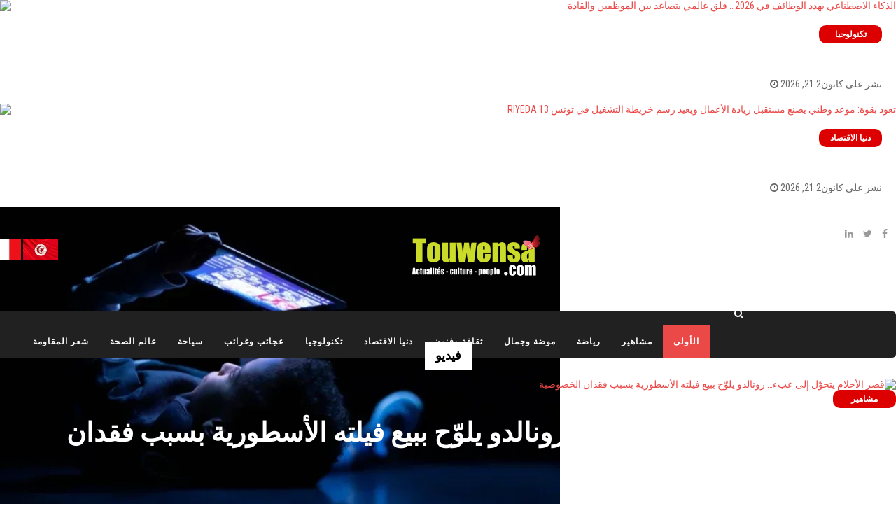

--- FILE ---
content_type: text/html; charset=utf-8
request_url: http://www.touwensa.com/
body_size: 22269
content:
<!DOCTYPE html>
<html xmlns="http://www.w3.org/1999/xhtml" xml:lang="ar-aa" lang="ar-aa" dir="rtl">
    <head><script async src="https://pagead2.googlesyndication.com/pagead/js/adsbygoogle.js?client=ca-pub-5385282584882937"
     crossorigin="anonymous"></script>
        <meta http-equiv="X-UA-Compatible" content="IE=edge">
            <meta name="viewport" content="width=device-width, initial-scale=1">
                                <!-- head -->
                <meta charset="utf-8">
	<meta name="robots" content="index, follow">
	<meta name="description" content=".تابع اخر الاخبار في تونس،توانسة تحيط متابعيها الكرام بمستجدات و أنباء متنوعة و عاجلة عن أهم  الأخبار العالمية و الاخبار التونسية في موقعنا لا تفوَّت">
	<meta name="generator" content="Joomla! - Open Source Content Management">
	<title>أخبار تونس اليوم، أهم الأخبار الوطنية و أخبار العالم العربي</title>
	<link href="/templates/sj_bestnews/images/favicon.ico" rel="icon" type="image/vnd.microsoft.icon">
	<link href="http://www.touwensa.com/component/search/?id=1&amp;Itemid=437&amp;format=opensearch" rel="search" title="البحث touwensa" type="application/opensearchdescription+xml">
<link href="/media/mod_languages/css/template.min.css?47f934a54e6facb1baa2ec34a4c2bafb" rel="stylesheet" />
	<link href="/components/com_sppagebuilder/assets/css/font-awesome-5.min.css?4c712525bbbcd041da9d1cec623f871f" rel="stylesheet" />
	<link href="/components/com_sppagebuilder/assets/css/font-awesome-v4-shims.css?4c712525bbbcd041da9d1cec623f871f" rel="stylesheet" />
	<link href="/components/com_sppagebuilder/assets/css/animate.min.css?4c712525bbbcd041da9d1cec623f871f" rel="stylesheet" />
	<link href="/components/com_sppagebuilder/assets/css/sppagebuilder.css?4c712525bbbcd041da9d1cec623f871f" rel="stylesheet" />
	<link href="/modules/mod_sj_content_megaslider/assets/css/styles-color.css" rel="stylesheet" />
	<link href="/modules/mod_sj_content_megaslider/assets/css/styles.css" rel="stylesheet" />
	<link href="/modules/mod_sj_news_extra_slider/assets/css/style.css" rel="stylesheet" />
	<link href="/modules/mod_sj_news_extra_slider/assets/css/css3.css" rel="stylesheet" />
	<link href="/modules/mod_sj_news_extra_slider/assets/css/animate.css" rel="stylesheet" />
	<link href="/modules/mod_sj_news_extra_slider/assets/css/owl.carousel.css" rel="stylesheet" />
	<link href="/modules/mod_sj_videobox/assets/css/mod_sj_videobox.css" rel="stylesheet" />
	<link href="/plugins/system/jce/css/content.css?badb4208be409b1335b815dde676300e" rel="stylesheet" />
	<link href="//fonts.googleapis.com/css?family=Roboto+Condensed:300,300italic,regular,italic,700,700italic&amp;amp;subset=greek-ext,latin" rel="stylesheet" />
	<link href="//fonts.googleapis.com/css?family=Open+Sans:300,300italic,regular,italic,600,600italic,700,700italic,800,800italic&amp;amp;subset=latin" rel="stylesheet" />
	<link href="/templates/sj_bestnews/css/bootstrap.min.css" rel="stylesheet" />
	<link href="/templates/sj_bestnews/css/jquery.datetimepicker.css" rel="stylesheet" />
	<link href="/templates/sj_bestnews/css/legacy.css" rel="stylesheet" />
	<link href="/templates/sj_bestnews/css/bootstrap-rtl.min.css" rel="stylesheet" />
	<link href="/templates/sj_bestnews/css/rtl.css" rel="stylesheet" />
	<link href="/templates/sj_bestnews/css/presets/preset4.css" rel="stylesheet" class="preset" />
	<link href="/plugins/system/helix3/assets/css/pagebuilder.css" rel="stylesheet" />
	<link href="/templates/sj_bestnews/css/frontend-edit.css" rel="stylesheet" />
	<link href="http://www.touwensa.com/modules/mod_popup_jt/css/style.css" rel="stylesheet" />
	<link href="/media/megamenu/css/jquery-ui.min.css" rel="stylesheet" />
	<link href="/media/megamenu/css/font-awesome.min.css" rel="stylesheet" />
	<link href="/media/megamenu/css/megamenu.css" rel="stylesheet" />
	<link href="/media/megamenu/css/sj-megamenu.css" rel="stylesheet" />
	<link href="/media/megamenu/css/sj-megamenu-mobile.css" rel="stylesheet" />
	<link href="/plugins/system/ytshortcodes/assets/css/shortcodes.css" rel="stylesheet" />
	<link href="/plugins/system/ytshortcodes/assets/css/shortcodes-rtl.css" rel="stylesheet" />
	<style>			
		#megaslider_13485891561769065948{			
			width:970px;
		}
		#megaslider_13485891561769065948 .mgsl-wrap.theme2{
			height:646px;
			width:970px;
		}
		#megaslider_13485891561769065948 .mgsl-wrap.theme2 .mgsl-wrap-inner{
			height:500px;
			width:970px;
		}
		#megaslider_13485891561769065948 .mgsl-wrap.theme2  .mgsl-items{
			height:498px;
			width:968px;
		}
		#megaslider_13485891561769065948 .mgsl-wrap.theme2 .mgsl-item{
			height:498px;
			width:968px;
		}	
		#megaslider_13485891561769065948 .mgsl-wrap.theme2  .mgsl-item-image{
			width:968px;
			height:498px;
			max-width:968px;
		}
		#megaslider_13485891561769065948 .mgsl-wrap.theme2 .direction-on{
			width:970px;
			max-width:970px;
		}
		#megaslider_13485891561769065948 .mgsl-wrap.theme2 .mgsl-item .transparency{
			display:block		}	
		
		
		
	</style>
	<style>.sp-page-builder .page-content #section-id-1503971704128{padding:00px 0px 45px 0px;margin:0px 0px 0px 0px;}.sp-page-builder .page-content #section-id-1504167133101{padding:0 0px 13px 0px;margin:0px 0px 0px 0px;}.sp-page-builder .page-content #section-id-1504165457687{padding:0px 0px 0px 0px;margin:0px 0px 47px 0px;}.sp-page-builder .page-content #section-id-1504165457699{padding:0 0px 29px 0px;margin:0px 0px 0px 0px;background-color:rgb(255, 255, 255);}.sp-page-builder .page-content #section-id-1713215163867{padding:0 0px 13px 0px;margin:0px 0px 0px 0px;}.sp-page-builder .page-content #section-id-1686217453574{padding:0 0px 13px 0px;margin:0px 0px 0px 0px;}.sp-page-builder .page-content #section-id-1686217769376{padding:0 0px 7px 0px;margin:0px 0px 0px 0px;}.sp-page-builder .page-content #section-id-1511676485333{padding:0 0px 62px 0px;margin:0px 0px 0px 0px;}#sppb-addon-1511676485337 .sppb-addon-title { font-family:"Arial"; }.sp-page-builder .page-content #section-id-1511687888889{padding:0 0px 9px 0px;margin:0px 0px 0px 0px;}</style>
	<style>body{font-family:Roboto Condensed, sans-serif; font-weight:normal; }</style>
	<style>h1{font-family:Roboto Condensed, sans-serif; font-size:23px; font-weight:700; }</style>
	<style>h2{font-family:Roboto Condensed, sans-serif; font-size:18px; font-weight:700; }</style>
	<style>h3{font-family:Roboto Condensed, sans-serif; font-size:18px; font-weight:700; }</style>
	<style>h4{font-family:Roboto Condensed, sans-serif; font-size:15px; font-weight:700; }</style>
	<style>h5{font-family:Open Sans, sans-serif; font-weight:600; }</style>
	<style>h6{font-family:Open Sans, sans-serif; font-weight:600; }</style>
	<style>#sp-bottom{ background-color:#ffffff;color:#d5d5d5;padding:40px 0px 40px 0px; }</style>
	<style>#sp-footer{ background-color:#0a0a0a; }</style>
	<style>div.mod_search198 input[type="search"]{ width:auto; }</style>
<script type="application/json" class="joomla-script-options new">{"system.paths":{"root":"","rootFull":"http:\/\/www.touwensa.com\/","base":"","baseFull":"http:\/\/www.touwensa.com\/"},"csrf.token":"e26dd1bba96208f8d622cf76ee894fd7"}</script>
	<script src="/media/system/js/core.min.js?37ffe4186289eba9c5df81bea44080aff77b9684"></script>
	<script src="/media/vendor/bootstrap/js/bootstrap-es5.min.js?5.3.2" nomodule defer></script>
	<script src="/media/vendor/jquery/js/jquery.min.js?3.7.1"></script>
	<script src="/media/legacy/js/jquery-noconflict.min.js?647005fc12b79b3ca2bb30c059899d5994e3e34d"></script>
	<script src="/media/vendor/bootstrap/js/alert.min.js?5.3.2" type="module"></script>
	<script src="/media/vendor/bootstrap/js/button.min.js?5.3.2" type="module"></script>
	<script src="/media/vendor/bootstrap/js/carousel.min.js?5.3.2" type="module"></script>
	<script src="/media/vendor/bootstrap/js/collapse.min.js?5.3.2" type="module"></script>
	<script src="/media/vendor/bootstrap/js/dropdown.min.js?5.3.2" type="module"></script>
	<script src="/media/vendor/bootstrap/js/modal.min.js?5.3.2" type="module"></script>
	<script src="/media/vendor/bootstrap/js/offcanvas.min.js?5.3.2" type="module"></script>
	<script src="/media/vendor/bootstrap/js/popover.min.js?5.3.2" type="module"></script>
	<script src="/media/vendor/bootstrap/js/scrollspy.min.js?5.3.2" type="module"></script>
	<script src="/media/vendor/bootstrap/js/tab.min.js?5.3.2" type="module"></script>
	<script src="/media/vendor/bootstrap/js/toast.min.js?5.3.2" type="module"></script>
	<script src="/media/mod_menu/js/menu-es5.min.js?47f934a54e6facb1baa2ec34a4c2bafb" nomodule defer></script>
	<script src="/components/com_sppagebuilder/assets/js/sppagebuilder.js?4c712525bbbcd041da9d1cec623f871f" defer></script>
	<script src="/modules/mod_sj_content_megaslider/assets/js/jquery.cycle.all.js"></script>
	<script src="/modules/mod_sj_news_extra_slider/assets/js/owl.carousel.js"></script>
	<script src="/modules/mod_sj_videobox/assets/js/bootstrap-carousel.js"></script>
	<script src="/templates/sj_bestnews/js/bootstrap.min.js"></script>
	<script src="/templates/sj_bestnews/js/jquery.sticky.js"></script>
	<script src="/templates/sj_bestnews/js/jquery.datetimepicker.full.min.js"></script>
	<script src="/templates/sj_bestnews/js/jquery.touchSwipe.min.js"></script>
	<script src="/templates/sj_bestnews/js/main.js"></script>
	<script src="/templates/sj_bestnews/js/frontend-edit.js"></script>
	<script src="/modules/mod_popup_jt/js/jquery-ui.js"></script>
	<script src="http://www.touwensa.com/media/megamenu/js/megamenu.js"></script>
	<script>
var sp_preloader = '0';
</script>
	<script>
var sp_gotop = '1';
</script>
	<script>
var sp_offanimation = 'default';
</script>
	<meta property="og:title" content="أخبار تونس اليوم، أهم الأخبار الوطنية و أخبار العالم العربي" />
	<meta property="og:type" content="website" />
	<meta property="og:url" content="http://www.touwensa.com/" />
	<meta property="og:site_name" content="touwensa" />
	<meta name="twitter:card" content="summary" />
	<meta name="twitter:site" content="touwensa" />
	<script src="/media/megamenu/js/jquery.easing.1.3.js" type="text/javascript"></script>
	<script src="http://www.touwensa.com/plugins/system/ytshortcodes/assets/js/shortcodes.js" type="text/javascript"></script>

                                </head>
                <body class="site com-sppagebuilder view-page no-layout no-task itemid-437 ar-aa rtl  sticky-header layout-fluid off-canvas-menu-init">

                    <div class="body-wrapper">
                        <div class="body-innerwrapper">
                            <section id="sp-section-top"><div class="row"><div id="sp-topheader" class="col-lg-12 "><div class="sp-column "><div class="sp-module "><div class="sp-module-content">        <!--[if lt IE 9]>
    <div id="sj_extraslider_16467106461769065949"
         class="sj-extraslider msie lt-ie9   extra-resp01-3 extra-resp02-3 extra-resp03-2 extra-resp04-2 button-type1"><![endif]-->
    <!--[if IE 9]>
    <div id="sj_extraslider_16467106461769065949"
         class="sj-extraslider msie   extra-resp01-3 extra-resp02-3 extra-resp03-2 extra-resp04-2 button-type1"><![endif]-->
    <!--[if gt IE 9]><!-->
    <div id="sj_extraslider_16467106461769065949" class="sj-extraslider  extra-resp01-3 extra-resp02-3 extra-resp03-2 extra-resp04-2 button-type1"><!--<![endif]-->
                        <div class="extraslider-inner" data-effect="none">
                                                <div class="item">
                                <div class="item-wrap style1">
                    <div class="item-wrap-inner">
                                                    <div class="item-image">
                                <div class="overlay"></div> 
                                <a href="/technology/43238-aldhka-alastna-y-yhdd-alwzayf-fy-2026-qlq-almy-ytsa-d-byn-almwzfyn-walqadt.html"
                                   title="الذكاء الاصطناعي يهدد الوظائف في 2026… قلق عالمي يتصاعد بين الموظفين والقادة" >
                                    <img src="/administrator/cache/resized/a233f0962e9f42ba04f35aa1b59f0929.jpg" alt="الذكاء الاصطناعي يهدد الوظائف في 2026… قلق عالمي يتصاعد بين الموظفين والقادة" title=""/>                                </a>
                            </div>
                        
                                                    <div class="item-info">
                                <div class="category-title">تكنولوجيا</div>
                                                                    <div class="item-title">
                                        <a href="/technology/43238-aldhka-alastna-y-yhdd-alwzayf-fy-2026-qlq-almy-ytsa-d-byn-almwzfyn-walqadt.html"
                                           title="الذكاء الاصطناعي يهدد الوظائف في 2026… قلق عالمي يتصاعد بين الموظفين والقادة" >
                                            الذكاء الاصطناعي يهدد الوظائف في 2026… قلق عالمي يتصاعد بين الموظفين والقادة                                        </a>
                                    </div>
                                                                <div class="createdate"><i class="fa fa-clock-o"></i>  نشر على كانون2 21, 2026</div>  
                               
                                    <div class="item-content">
                                                                                
                                        
                                    </div>

                            </div>
                                            </div>
                </div>
                                    </div><!--end item-->
                                                                <div class="item">
                                <div class="item-wrap style1">
                    <div class="item-wrap-inner">
                                                    <div class="item-image">
                                <div class="overlay"></div> 
                                <a href="/donia-economy/43232-riyeda-13-t-wd-bqwt-mw-d-wtny-ysn-mstqbl-ryadt-ala-mal-wy-yd-rsm-khrytt-altshghyl-fy-twns.html"
                                   title="RIYEDA 13 تعود بقوة: موعد وطني يصنع مستقبل ريادة الأعمال ويعيد رسم خريطة التشغيل في تونس" >
                                    <img src="/administrator/cache/resized/1031123a349a5e37796228bed9435571.jpg" alt="RIYEDA 13 تعود بقوة: موعد وطني يصنع مستقبل ريادة الأعمال ويعيد رسم خريطة التشغيل في تونس" title=""/>                                </a>
                            </div>
                        
                                                    <div class="item-info">
                                <div class="category-title">دنيا الاقتصاد</div>
                                                                    <div class="item-title">
                                        <a href="/donia-economy/43232-riyeda-13-t-wd-bqwt-mw-d-wtny-ysn-mstqbl-ryadt-ala-mal-wy-yd-rsm-khrytt-altshghyl-fy-twns.html"
                                           title="RIYEDA 13 تعود بقوة: موعد وطني يصنع مستقبل ريادة الأعمال ويعيد رسم خريطة التشغيل في تونس" >
                                            RIYEDA 13 تعود بقوة: موعد وطني يصنع مستقبل ريادة الأعمال ويعيد رسم خريطة التشغيل في تونس                                        </a>
                                    </div>
                                                                <div class="createdate"><i class="fa fa-clock-o"></i>  نشر على كانون2 21, 2026</div>  
                               
                                    <div class="item-content">
                                                                                
                                        
                                    </div>

                            </div>
                                            </div>
                </div>
                                    </div><!--end item-->
                                                                <div class="item">
                                <div class="item-wrap style1">
                    <div class="item-wrap-inner">
                                                    <div class="item-image">
                                <div class="overlay"></div> 
                                <a href="/technology/43225-alatfal-fy-mwajht-khtr-alfda-alrqmy-thdhyrat-mn-kartht-samtt-thdd-alajyal.html"
                                   title="الأطفال في مواجهة خطر الفضاء الرقمي: تحذيرات من كارثة صامتة تهدد الأجيال" >
                                    <img src="/images/01-26/306.webp#joomlaImage://local-images/01-26/306.webp?width=&height=" alt="الأطفال في مواجهة خطر الفضاء الرقمي: تحذيرات من كارثة صامتة تهدد الأجيال" title=""/>                                </a>
                            </div>
                        
                                                    <div class="item-info">
                                <div class="category-title">تكنولوجيا</div>
                                                                    <div class="item-title">
                                        <a href="/technology/43225-alatfal-fy-mwajht-khtr-alfda-alrqmy-thdhyrat-mn-kartht-samtt-thdd-alajyal.html"
                                           title="الأطفال في مواجهة خطر الفضاء الرقمي: تحذيرات من كارثة صامتة تهدد الأجيال" >
                                            الأطفال في مواجهة خطر الفضاء الرقمي: تحذيرات من كارثة صامتة تهدد الأجيال                                        </a>
                                    </div>
                                                                <div class="createdate"><i class="fa fa-clock-o"></i>  نشر على كانون2 21, 2026</div>  
                               
                                    <div class="item-content">
                                                                                
                                        
                                    </div>

                            </div>
                                            </div>
                </div>
                                    </div><!--end item-->
                                                                <div class="item">
                                <div class="item-wrap style1">
                    <div class="item-wrap-inner">
                                                    <div class="item-image">
                                <div class="overlay"></div> 
                                <a href="/donia-economy/43219-alamtar-ttrh-alswal-alhasm-hl-t-wd-shrkat-altamyn-khsayr-alfydanat.html"
                                   title="الأمطار تطرح السؤال الحاسم: هل تعوّض شركات التأمين خسائر الفيضانات؟" >
                                    <img src="/images/01-26/303.webp#joomlaImage://local-images/01-26/303.webp?width=&height=" alt="الأمطار تطرح السؤال الحاسم: هل تعوّض شركات التأمين خسائر الفيضانات؟" title=""/>                                </a>
                            </div>
                        
                                                    <div class="item-info">
                                <div class="category-title">دنيا الاقتصاد</div>
                                                                    <div class="item-title">
                                        <a href="/donia-economy/43219-alamtar-ttrh-alswal-alhasm-hl-t-wd-shrkat-altamyn-khsayr-alfydanat.html"
                                           title="الأمطار تطرح السؤال الحاسم: هل تعوّض شركات التأمين خسائر الفيضانات؟" >
                                            الأمطار تطرح السؤال الحاسم: هل تعوّض شركات التأمين خسائر الفيضانات؟                                        </a>
                                    </div>
                                                                <div class="createdate"><i class="fa fa-clock-o"></i>  نشر على كانون2 21, 2026</div>  
                               
                                    <div class="item-content">
                                                                                
                                        
                                    </div>

                            </div>
                                            </div>
                </div>
                                    </div><!--end item-->
                                                                <div class="item">
                                <div class="item-wrap style1">
                    <div class="item-wrap-inner">
                                                    <div class="item-image">
                                <div class="overlay"></div> 
                                <a href="/donia-economy/43208-tramb-yhdd-bfrd-rswm-200-ly-alnbydh-alfrnsy-wydght-ly-makrwn-llandmam-aly-mjls-alslam.html"
                                   title="ترامب يهدد بفرض رسوم 200% على النبيذ الفرنسي ويضغط على ماكرون للانضمام إلى "مجلس السلام"" >
                                    <img src="/images/01-26/299.webp#joomlaImage://local-images/01-26/299.webp?width=&height=" alt="ترامب يهدد بفرض رسوم 200% على النبيذ الفرنسي ويضغط على ماكرون للانضمام إلى "مجلس السلام"" title=""/>                                </a>
                            </div>
                        
                                                    <div class="item-info">
                                <div class="category-title">دنيا الاقتصاد</div>
                                                                    <div class="item-title">
                                        <a href="/donia-economy/43208-tramb-yhdd-bfrd-rswm-200-ly-alnbydh-alfrnsy-wydght-ly-makrwn-llandmam-aly-mjls-alslam.html"
                                           title="ترامب يهدد بفرض رسوم 200% على النبيذ الفرنسي ويضغط على ماكرون للانضمام إلى "مجلس السلام"" >
                                            ترامب يهدد بفرض رسوم 200% على النبيذ الفرنسي ويضغط على ماكرون للانضمام إلى "مجلس السلام"                                        </a>
                                    </div>
                                                                <div class="createdate"><i class="fa fa-clock-o"></i>  نشر على كانون2 20, 2026</div>  
                               
                                    <div class="item-content">
                                                                                
                                        
                                    </div>

                            </div>
                                            </div>
                </div>
                                    </div><!--end item-->
                                                                <div class="item">
                                <div class="item-wrap style1">
                    <div class="item-wrap-inner">
                                                    <div class="item-image">
                                <div class="overlay"></div> 
                                <a href="/donia-economy/43205-nabl-tmdd-ajal-altsaryh-aljbayyt-bsbb-alamtar-alghzyrt-wsw-alahwal-aljwyt.html"
                                   title="نابل تمدّد آجال التصاريح الجبائية بسبب الأمطار الغزيرة وسوء الأحوال الجوية" >
                                    <img src="/administrator/cache/resized/894ab5111597d048927ff148d0bd53fe.jpg" alt="نابل تمدّد آجال التصاريح الجبائية بسبب الأمطار الغزيرة وسوء الأحوال الجوية" title=""/>                                </a>
                            </div>
                        
                                                    <div class="item-info">
                                <div class="category-title">دنيا الاقتصاد</div>
                                                                    <div class="item-title">
                                        <a href="/donia-economy/43205-nabl-tmdd-ajal-altsaryh-aljbayyt-bsbb-alamtar-alghzyrt-wsw-alahwal-aljwyt.html"
                                           title="نابل تمدّد آجال التصاريح الجبائية بسبب الأمطار الغزيرة وسوء الأحوال الجوية" >
                                            نابل تمدّد آجال التصاريح الجبائية بسبب الأمطار الغزيرة وسوء الأحوال الجوية                                        </a>
                                    </div>
                                                                <div class="createdate"><i class="fa fa-clock-o"></i>  نشر على كانون2 20, 2026</div>  
                               
                                    <div class="item-content">
                                                                                
                                        
                                    </div>

                            </div>
                                            </div>
                </div>
                                    </div><!--end item-->
                                    </div>
        <!--end extraslider-inner -->

            </div>
    <script type="text/javascript">
        //<![CDATA[
        jQuery(document).ready(function ($) {
            ;(function (element) {
                var $element = $(element),
                    $extraslider = $(".extraslider-inner", $element),
                    _delay = 300,
                    _duration = 600,
                    _effect = 'none';

                $extraslider.on("initialized.owl.carousel", function () {
                    var $item_active = $(".owl-item.active", $element);
                    if ($item_active.length > 1 && _effect != "none") {
                        _getAnimate($item_active);
                    }
                    else {
                        var $item = $(".owl-item", $element);
                        $item.css({"opacity": 1, "filter": "alpha(opacity = 100)"});
                    }
                    
                                        $(".owl-controls", $element).insertBefore($extraslider);
                    $(".owl-dots", $element).insertAfter($(".owl-prev", $element));
                    
                });

                $extraslider.owlCarousel2({

                    margin: -1,
                    slideBy: 1,
                    autoplay: 0,
                    autoplayHoverPause: 1,
                    autoplayTimeout: 5000,
                    autoplaySpeed: 2000,
                    startPosition: 0,
                    mouseDrag: 1,
                    touchDrag: 1,
                    autoWidth: false,
                    responsive: {
                        0: 	{ items: 2 } ,
                        480: { items: 2 },
                        768: { items: 3 },
                        992: { items: 3 },
                        1200: {items: 3}
                    },
                    dotClass: "owl-dot",
                    dotsClass: "owl-dots",
                    dots: false,
                    dotsSpeed:500,
                    nav: true,
                    loop: true,
                    navSpeed: 500,
                    navText: ["<i class='fa fa-angle-left'>", "<i class='fa fa-angle-right'>"],
                    navClass: ["owl-prev", "owl-next"]
                });

                $extraslider.on("translate.owl.carousel", function (e) {
                    
                    var $item_active = $(".owl-item.active", $element);
                    _UngetAnimate($item_active);
                    _getAnimate($item_active);
                });

                $extraslider.on("translated.owl.carousel", function (e) {

                    
                    var $item_active = $(".owl-item.active", $element);
                    var $item = $(".owl-item", $element);

                    _UngetAnimate($item);

                    if ($item_active.length > 1 && _effect != "none") {
                        _getAnimate($item_active);
                    } else {

                        $item.css({"opacity": 1, "filter": "alpha(opacity = 100)"});

                    }
                });

                function _getAnimate($el) {
                    if (_effect == "none") return;
                    //if ($.browser.msie && parseInt($.browser.version, 10) <= 9) return;
                    $extraslider.removeClass("extra-animate");
                    $el.each(function (i) {
                        var $_el = $(this);
                        var i= i + 1;
                        $(this).css({
                            "-webkit-animation": _effect + " " + _duration + "ms ease both",
                            "-moz-animation": _effect + " " + _duration + "ms ease both",
                            "-o-animation": _effect + " " + _duration + "ms ease both",
                            "animation": _effect + " " + _duration + "ms ease both",
                            "-webkit-animation-delay": +i * _delay + "ms",
                            "-moz-animation-delay": +i * _delay + "ms",
                            "-o-animation-delay": +i * _delay + "ms",
                            "animation-delay": +i * _delay + "ms",
                            
                        }).animate({
                            
                        });

                        if (i == $el.size() - 1) {
                            $extraslider.addClass("extra-animate");
                        }
                    });
                }

                function _UngetAnimate($el) {
                    $el.each(function (i) {
                        $(this).css({
                            "animation": "",
                            "-webkit-animation": "",
                            "-moz-animation": "",
                            "-o-animation": "",
                        });
                    });
                }

            })("#sj_extraslider_16467106461769065949");
        });
        //]]>
    </script>

    
</div></div></div></div></div></section><header id="sp-header"><div class="container"><div class="row"><div id="sp-top1" class="col-10 col-md-3 col-lg-3 "><div class="sp-column hidden-title"><ul class="social-icons"><li><a target="_blank" href="https://www.facebook.com/Touwensacom" aria-label="facebook"><i class="fa fa-facebook"></i></a></li><li><a target="_blank" href="https://twitter.com/tuwensa" aria-label="twitter"><i class="fa fa-twitter"></i></a></li><li><a target="_blank" href="https://www.linkedin.com/in/abdelhafidh-hsainia-0210a650" aria-label="linkedin"><i class="fa fa-linkedin"></i></a></li></ul></div></div><div id="sp-logo" class="col-12 col-md-12 col-lg-6 "><div class="sp-column "><div class="logo"><a href="/"><img class="sp-default-logo" src="/images/logo.png#joomlaImage://local-images/logo.png?width=364&height=129" srcset="/images/logo.png#joomlaImage://local-images/logo.png?width=364&height=129 2x" alt="touwensa"></a></div></div></div><div id="sp-top2" class="col-2 col-md-6 col-lg-3 "><div class="sp-column "><div class="sp-module  list-menu"><div class="sp-module-content">
<table>
<tbody>
<tr>
<td><a href="http://www.touwensa.com/"><img src="/images/tn.jpg" alt="" /></a></td>
<td> </td>
<td><a href="/fr/"><img src="/images/fr.jpg" alt="" /></a></td>
</tr>
</tbody>
</table>
</div></div><div class="sp-module "><div class="sp-module-content"><div class="mod-languages">
    <p class="visually-hidden" id="language_picker_des_110">اختر لغتك</p>


    <ul aria-labelledby="language_picker_des_110" class="mod-languages__list lang-inline">

        </ul>

</div>
</div></div></div></div></div></div></header><section id="sp-main-menu"><div class="container"><div class="row"><div id="sp-menu-hozizontal" class="col-lg-12 "><div class="sp-column "><div class="sp-module  module-search"><div class="sp-module-content"><div class="search module-search mod_search198">
	<a id="btn-search-mobile" href="javascript:void(0);" class="fa fa-search"></a>
	<div id="search-top-bar">
	<div class="container">
		<form class="form-search" action="/" method="post">
			<input name="searchword" id="mod-search-searchword" maxlength="200"  class="inputbox search-query" type="text" size=" size="100"" placeholder="البحث..." /><button class="btn-search" onclick="this.form.searchword.focus();"><i class="fa fa-search"></i></button>			<input type="hidden" name="task" value="search" />
			<input type="hidden" name="option" value="com_search" />
			<input type="hidden" name="Itemid" value="437" />
		</form>
	</div>
	</div>		
</div>
</div></div><div class="sp-module  module_megamenu"><div class="sp-module-content">
<!--[if lt IE 9]><div id="container_menu2_7736554721769065949" class="sambar msie lt-ie9 layout1" data-sam="7736554721769065949"><![endif]-->
<!--[if IE 9]><div id="container_menu2_7736554721769065949" class="sambar msie  layout1" data-sam="7736554721769065949"><![endif]-->
<!--[if gt IE 9]><!--><div id="container_menu2_7736554721769065949" class="sambar layout1" data-sam="7736554721769065949"><!--<![endif]-->
	<div class="sambar-inner menu_horizontal">
		<a class="btn-sambar" id="container_menu2_7736554721769065949trigger" data-sapi="collapse" href="javascript:void(0)">
			<span class="icon-bar"></span>
			<span class="icon-bar"></span>
			<span class="icon-bar"></span>
		</a>
						<div style="background-color: #212121" class="sj-megamenu   sidebar  module_megamenu sj-megamenu-hover" data-jsapi="on">
			<ul class="sj-megamenu-parent menu-rotate sj-megamenu-horizontal hidden-sm hidden-xs"><li class="sj-menu-item item-437 level-1 mega-left  current-item active"><a  href="/" title="" >الأولى</a></li><li class="sj-menu-item item-280 level-1 mega-left "><a  href="/celebrities.html" title="" >مشاهير</a></li><li class="sj-menu-item item-628 level-1 mega-left "><a  href="/sport.html" title="" >رياضة</a></li><li class="sj-menu-item item-626 level-1 mega-left "><a  href="/health-and-beauty.html" title="" >موضة وجمال</a></li><li class="sj-menu-item item-630 level-1 mega-left "><a  href="/culture-and-arts.html" title="" >ثقافة وفنون </a></li><li class="sj-menu-item item-564 level-1 mega-left "><a  href="/donia-economy.html" title="" >دنيا الاقتصاد </a></li><li class="sj-menu-item item-557 level-1 mega-left "><a  href="/technology.html" title="" >تكنولوجيا </a></li><li class="sj-menu-item item-627 level-1 mega-left "><a  href="/travel-and-tourism.html" title="" >عجائب وغرائب</a></li><li class="sj-menu-item item-563 level-1 mega-left "><a  href="/tourism.html" title="" >سياحة</a></li><li class="sj-menu-item item-575 level-1 mega-left "><a  href="/health.html" title="" >عالم الصحة</a></li><li class="sj-menu-item item-790 level-1 mega-left "><a  href="/poetry-of-resistance.html" title="" >شعر المقاومة</a></li></ul>		</div>
		<div class="offcanvas-menu menu_sidebar" id="container_menu2_7736554721769065949sj-pusher">
			<a href="#" class="close-offcanvas"><i class="fa fa-remove"></i></a>
			<div class="offcanvas-inner">
				<ul class="nav menu" id="container_menu2">
<li class="item-437 default current active"><a href="/" >الأولى</a></li><li class="item-280"><a href="/celebrities.html" >مشاهير</a></li><li class="item-628"><a href="/sport.html" >رياضة</a></li><li class="item-626"><a href="/health-and-beauty.html" >موضة وجمال</a></li><li class="item-630"><a href="/culture-and-arts.html" >ثقافة وفنون </a></li><li class="item-564"><a href="/donia-economy.html" >دنيا الاقتصاد </a></li><li class="item-557"><a href="/technology.html" >تكنولوجيا </a></li><li class="item-627"><a href="/travel-and-tourism.html" >عجائب وغرائب</a></li><li class="item-563"><a href="/tourism.html" >سياحة</a></li><li class="item-575"><a href="/health.html" >عالم الصحة</a></li><li class="item-790"><a href="/poetry-of-resistance.html" >شعر المقاومة</a></li></ul>
			</div>
		</div>
	</div>
</div>

<script type="text/javascript">
	jQuery(document).ready(function($) {
		
	})
</script>
<script type="text/javascript">
	jQuery(document).ready(function($) {
			    	$('<div class="offcanvas-overlay"></div>').insertBefore('#container_menu2_7736554721769065949 .offcanvas-menu');
	    		$(document).on('click', '#container_menu2_7736554721769065949 a.btn-sambar', function (event) {
			if ($(this).parent('.sambar-inner').hasClass('offcanvas')) {
				$(this).parent('.sambar-inner').removeClass('offcanvas');
			}
			else {
				$(this).parent('.sambar-inner').removeClass('offcanvas').addClass('offcanvas');
			}

			if ($('body').hasClass('js-close-any')) {
				$('body').removeClass('js-close-any')
				$(this).parent('.sambar-inner').find('.offcanvas-overlay').removeClass('opened');
			}
			else {
				$('body').removeClass('js-close-any').addClass('js-close-any');
				$(this).parent('.sambar-inner').find('.offcanvas-overlay').removeClass('opened').addClass('opened');
			}
	    });

		$(document).on('click', '.close-offcanvas, .offcanvas-overlay', function(event) {
            event.preventDefault();
            $('.sambar-inner').removeClass('offcanvas');
            $('body').removeClass('offcanvas');
            $('.offcanvas-overlay').removeClass('opened');            
        });

		// Close any
		$( document ).on( 'click', '.js-close-any', function ( event ) {
			$('.btn-sambar').removeClass('open');
			$('body').removeClass('js-close-any');
			$('body').removeClass('offcanvas');
			$('.sambar-inner').removeClass('offcanvas');
			$('.offcanvas-overlay').removeClass('opened');			
		})

		
	        });
</script>

</div></div></div></div></div></div></section><section id="sp-main-body" class=" fix-column"><div class="row"><div id="sp-component" class="col-12 col-md-12 col-lg-12 "><div class="sp-column "><div id="system-message-container">
	</div>

<div id="sp-page-builder" class="sp-page-builder  page-1">

	
	<div class="page-content">
				<section id="section-id-1503971704128" class="sppb-section  section-top" ><div class="sppb-row-container"><div class="sppb-row"><div class="sppb-col-md-9"><div id="column-id-1503971704129" class="sppb-column" ><div class="sppb-column-addons"><div id="sppb-addon-1503971704132" class="clearfix" ><div class="sppb-addon sppb-addon-module "><div class="sppb-addon-content">
<div class="megaslider" id="megaslider_13485891561769065948" ><!--Begin sj-content-slideshow-->		
		<div class="mgsl-wrap theme2" ><!--Begin sj-mgsl-wrap-->
		<div class="mgsl-wrap-inner hover"  >
			<div class="mgsl-items">
								<div class="mgsl-item curr  left" ><!--Begin sj-item-->
					<div class="mgsl-item-image" >											
						<a href="/celebrities/43137-qsr-alahlam-ythwl-aly-b-rwnaldw-ylwh-bby-fylth-alastwryt-bsbb-fqdan-alkhswsyt.html"    title="قصر الأحلام يتحوّل إلى عبء… رونالدو يلوّح ببيع فيلته الأسطورية بسبب فقدان الخصوصية" >
														<span class="mgsl-image-border"></span>	
														<img src="/administrator/cache/resized/66ec06c48ae5219ec1d12f6f8df5c548.jpg" title="قصر الأحلام يتحوّل إلى عبء… رونالدو يلوّح ببيع فيلته الأسطورية بسبب فقدان الخصوصية"	  alt="قصر الأحلام يتحوّل إلى عبء… رونالدو يلوّح ببيع فيلته الأسطورية بسبب فقدان الخصوصية" />							
						</a>
					</div>
					<div class="mgsl-item-info style1 top-left"  >
						<div class="transparency"></div>
						<div class="mgsl-item-content" >	
							<div class="category-title">مشاهير</div>
							 
								<div class="mgsl-item-title">
									<a href="/celebrities/43137-qsr-alahlam-ythwl-aly-b-rwnaldw-ylwh-bby-fylth-alastwryt-bsbb-fqdan-alkhswsyt.html"    title="قصر الأحلام يتحوّل إلى عبء… رونالدو يلوّح ببيع فيلته الأسطورية بسبب فقدان الخصوصية" >
										قصر الأحلام يتحوّل إلى عبء… رونالدو يلوّح ببيع فيلته الأسطورية بسبب فقدان الخصوصية									</a>
								</div>
														 <div class="createdate"><i class="fa fa-clock-o"></i>  نشر على كانون2 18, 2026</div>  
                               
									
						</div>	
					</div>
				</div><!--End sj-item-->
								<div class="mgsl-item   left" ><!--Begin sj-item-->
					<div class="mgsl-item-image" >											
						<a href="/celebrities/43131-sham-aldhhby-tksr-hajz-mmnw-wttyr-bswtha-aly-alqmr.html"    title="شام الذهبي تكسر حاجز "ممنوع" وتطير بصوتها إلى القمر" >
														<span class="mgsl-image-border"></span>	
														<img src="/administrator/cache/resized/73d2027c874a1803765ae3486f03a672.jpg" title="شام الذهبي تكسر حاجز "ممنوع" وتطير بصوتها إلى القمر"	  alt="شام الذهبي تكسر حاجز "ممنوع" وتطير بصوتها إلى القمر" />							
						</a>
					</div>
					<div class="mgsl-item-info style1 top-left"  >
						<div class="transparency"></div>
						<div class="mgsl-item-content" >	
							<div class="category-title">مشاهير</div>
							 
								<div class="mgsl-item-title">
									<a href="/celebrities/43131-sham-aldhhby-tksr-hajz-mmnw-wttyr-bswtha-aly-alqmr.html"    title="شام الذهبي تكسر حاجز "ممنوع" وتطير بصوتها إلى القمر" >
										شام الذهبي تكسر حاجز "ممنوع" وتطير بصوتها إلى القمر									</a>
								</div>
														 <div class="createdate"><i class="fa fa-clock-o"></i>  نشر على كانون2 17, 2026</div>  
                               
									
						</div>	
					</div>
				</div><!--End sj-item-->
								<div class="mgsl-item   left" ><!--Begin sj-item-->
					<div class="mgsl-item-image" >											
						<a href="/celebrities/43067-lghz-fy-qlb-alkan-wfat-shfy-afryqy-barz-dakhl-ghrfth-balrbat-thz-kas-amm-afryqya.html"    title="لغز في قلب “الكان”.. وفاة صحفي إفريقي بارز داخل غرفته بالرباط تهزّ كأس أمم إفريقيا" >
														<span class="mgsl-image-border"></span>	
														<img src="/administrator/cache/resized/0dab60de5f22314031d7d6e7406198c6.jpg" title="لغز في قلب “الكان”.. وفاة صحفي إفريقي بارز داخل غرفته بالرباط تهزّ كأس أمم إفريقيا"	  alt="لغز في قلب “الكان”.. وفاة صحفي إفريقي بارز داخل غرفته بالرباط تهزّ كأس أمم إفريقيا" />							
						</a>
					</div>
					<div class="mgsl-item-info style1 top-left"  >
						<div class="transparency"></div>
						<div class="mgsl-item-content" >	
							<div class="category-title">مشاهير</div>
							 
								<div class="mgsl-item-title">
									<a href="/celebrities/43067-lghz-fy-qlb-alkan-wfat-shfy-afryqy-barz-dakhl-ghrfth-balrbat-thz-kas-amm-afryqya.html"    title="لغز في قلب “الكان”.. وفاة صحفي إفريقي بارز داخل غرفته بالرباط تهزّ كأس أمم إفريقيا" >
										لغز في قلب “الكان”.. وفاة صحفي إفريقي بارز داخل غرفته بالرباط تهزّ كأس أمم إفريقيا									</a>
								</div>
														 <div class="createdate"><i class="fa fa-clock-o"></i>  نشر على كانون2 15, 2026</div>  
                               
									
						</div>	
					</div>
				</div><!--End sj-item-->
								<div class="mgsl-item   left" ><!--Begin sj-item-->
					<div class="mgsl-item-image" >											
						<a href="/celebrities/43056-rhyl-alam-wj-la-yuhtml-fy-byt-m-z-bn-ghrbyt.html"    title="رحيل الأم… وجع لا يُحتمل في بيت معز بن غربية" >
														<span class="mgsl-image-border"></span>	
														<img src="/administrator/cache/resized/0b2305ffdcd3312b657154fbe994c53b.jpg" title="رحيل الأم… وجع لا يُحتمل في بيت معز بن غربية"	  alt="رحيل الأم… وجع لا يُحتمل في بيت معز بن غربية" />							
						</a>
					</div>
					<div class="mgsl-item-info style1 top-left"  >
						<div class="transparency"></div>
						<div class="mgsl-item-content" >	
							<div class="category-title">مشاهير</div>
							 
								<div class="mgsl-item-title">
									<a href="/celebrities/43056-rhyl-alam-wj-la-yuhtml-fy-byt-m-z-bn-ghrbyt.html"    title="رحيل الأم… وجع لا يُحتمل في بيت معز بن غربية" >
										رحيل الأم… وجع لا يُحتمل في بيت معز بن غربية									</a>
								</div>
														 <div class="createdate"><i class="fa fa-clock-o"></i>  نشر على كانون2 14, 2026</div>  
                               
									
						</div>	
					</div>
				</div><!--End sj-item-->
					
			</div>
									</div>
			<div class="mgsl-control" style="z-index:8; height:146px;" >												
				<div class="mgsl-nav-background"></div>				
				<div class="mgsl-control-inner">			
				    							
					<div class="pag-list" style="left:9px;right:9px;" >							
						<ul class="pag-list-inner type1" >								
														<li class="pag-item pag-item-1  active " style="width:px;">
								<div class="pag-item-inner" style="height:120px;" >
									<div class="item-image"  style="width:235px;height:120px;max-width:px;">									
																				<img src="/administrator/cache/resized/304ee5647e75d76b2ffc1fd0f9f5e263.jpg" title="قصر الأحلام يتحوّل إلى عبء… رونالدو يلوّح ببيع فيلته الأسطورية بسبب فقدان الخصوصية"	  alt="قصر الأحلام يتحوّل إلى عبء… رونالدو يلوّح ببيع فيلته الأسطورية بسبب فقدان الخصوصية" />
									</div>	
									<div class="item-info" style="width:235px;height:120px;" >
										<div class="item-title">
											قصر الأحلام يتحوّل إلى عبء… رونالدو يلوّح ببيع فيلته الأسطورية بسبب فقدان الخصوصية										</div>
										<div class="item-description">
																					</div>
									</div>	
								</div>
							</li>						
														<li class="pag-item pag-item-2   " style="width:px;">
								<div class="pag-item-inner" style="height:120px;" >
									<div class="item-image"  style="width:235px;height:120px;max-width:px;">									
																				<img src="/administrator/cache/resized/9dacb5c657094cb2e4dc879392272eda.jpg" title="شام الذهبي تكسر حاجز "ممنوع" وتطير بصوتها إلى القمر"	  alt="شام الذهبي تكسر حاجز "ممنوع" وتطير بصوتها إلى القمر" />
									</div>	
									<div class="item-info" style="width:235px;height:120px;" >
										<div class="item-title">
											شام الذهبي تكسر حاجز "ممنوع" وتطير بصوتها إلى القمر										</div>
										<div class="item-description">
																					</div>
									</div>	
								</div>
							</li>						
														<li class="pag-item pag-item-3   " style="width:px;">
								<div class="pag-item-inner" style="height:120px;" >
									<div class="item-image"  style="width:235px;height:120px;max-width:px;">									
																				<img src="/administrator/cache/resized/5ae2cc502a1c2cd12cff5ebd3c4dfa65.jpg" title="لغز في قلب “الكان”.. وفاة صحفي إفريقي بارز داخل غرفته بالرباط تهزّ كأس أمم إفريقيا"	  alt="لغز في قلب “الكان”.. وفاة صحفي إفريقي بارز داخل غرفته بالرباط تهزّ كأس أمم إفريقيا" />
									</div>	
									<div class="item-info" style="width:235px;height:120px;" >
										<div class="item-title">
											لغز في قلب “الكان”.. وفاة صحفي إفريقي بارز داخل غرفته بالرباط تهزّ كأس أمم إفريقيا										</div>
										<div class="item-description">
																					</div>
									</div>	
								</div>
							</li>						
														<li class="pag-item pag-item-4   " style="width:px;">
								<div class="pag-item-inner" style="height:120px;" >
									<div class="item-image"  style="width:235px;height:120px;max-width:px;">									
																				<img src="/administrator/cache/resized/6c02136ffbee533b1f42e0aab9e061a9.jpg" title="رحيل الأم… وجع لا يُحتمل في بيت معز بن غربية"	  alt="رحيل الأم… وجع لا يُحتمل في بيت معز بن غربية" />
									</div>	
									<div class="item-info" style="width:235px;height:120px;" >
										<div class="item-title">
											رحيل الأم… وجع لا يُحتمل في بيت معز بن غربية										</div>
										<div class="item-description">
																					</div>
									</div>	
								</div>
							</li>						
								
						</ul>						
					</div>	
				</div>					
			</div>
		</div><!--Begin sj-mgsl-wrap-->
			</div><!--End sj-content-mageslider-->
	
	<script type="text/javascript">
	//<![CDATA[		
	jQuery(document).ready(function($){
		function setSlidingTo(index, options){
			var tabs = $('#megaslider_13485891561769065948 .pag-list .pag-item');
			var tabs_holder = tabs.eq(0).parent();
			var tabs_container = tabs_holder.parent();
							
			if (tabs_container && tabs_holder){
				tabs_container.css({height: function(){
					return tabs_container.height();
				}});
				tabs_container.css({position: 'absolute'});
				tabs_holder.css({position: 'absolute'});
			}
			var viewport   = {};
			viewport.left  = 0;
			viewport.right = tabs_container.width();
			
			var visible   = {};
			visible.left  = viewport.left  - parseInt( tabs_holder.position().left );
			visible.right = viewport.right - parseInt( tabs_holder.position().left );
			
			var posUpdate = function(){
				visible.left  = viewport.left  - parseInt( tabs_holder.position().left );
				visible.right = viewport.right - parseInt( tabs_holder.position().left );
			};
			
			var slidingTo = function(index, d){
				if (!d){
					d = 500
				}
				if (index >= 0){
					if (index == 0){
						index = 1;
					}
					var prevLeft = tabs.eq(index-1).position().left;
					if (prevLeft < visible.left){
						tabs_holder.animate({
							left: '+='+(visible.left-prevLeft)+'px'
						}, {
							duration: d,
							complete: posUpdate,
							queue:false 
						});
					}
				}
				if (index < tabs.length){
					if (index == tabs.length-1){
						index = tabs.length-2;
					}
					var nextRight = tabs.eq(index+1).position().left + tabs.eq(index+1).width();
					if (nextRight > visible.right){
						tabs_holder.animate({
							left: '-='+(nextRight-visible.right)+'px'
						}, {
							duration: d,
							complete: posUpdate,
							queue:false 
						});
					}
				}
			};								
			slidingTo(index);	
		}
		function setSlidingButton(index, options){
			var tabs = $('#megaslider_13485891561769065948 .pag-buttons .pag-button');
			var tabs_holder = tabs.eq(0).parent();
			var tabs_container = tabs_holder.parent();
							
			if (tabs_container && tabs_holder){
				tabs_container.css({height: function(){
					return tabs_container.height();
				}});
				tabs_container.css({position: 'absolute'});
				tabs_holder.css({position: 'absolute'});
			}
			var viewport   = {};
			viewport.left  = 0;
			viewport.right = tabs_container.width();
			
			var visible   = {};
			visible.left  = viewport.left  - parseInt( tabs_holder.position().left );
			visible.right = viewport.right - parseInt( tabs_holder.position().left );
			
			var posUpdate = function(){
				visible.left  = viewport.left  - parseInt( tabs_holder.position().left );
				visible.right = viewport.right - parseInt( tabs_holder.position().left );
			};
			
			var slidingbutton = function(index, d){
				if (!d){
					d = 500
				}
				if (index >= 0){
					if (index == 0){
						index = 1;
					}
					var prevLeft = tabs.eq(index-1).position().left;
					if (prevLeft < visible.left){
						tabs_holder.animate({
							left: '+='+(visible.left-prevLeft)+'px'
						}, {
							duration: d,
							complete: posUpdate,
							queue:false 
						});
					}
				}
				if (index < tabs.length){
					if (index == tabs.length-1){
						index = tabs.length-2;
					}
					var nextRight = tabs.eq(index+1).position().left + tabs.eq(index+1).width();
					if (nextRight > visible.right){
						tabs_holder.animate({
							left: '-='+(nextRight-visible.right)+'px'
						}, {
							duration: d,
							complete: posUpdate,
							queue:false 
						});
					}
				}
			};								
			slidingbutton(index);	
		}		
		
		$('#megaslider_13485891561769065948  .mgsl-items').cycle({	
			before: function(curr, next, options){
				$('#megaslider_13485891561769065948 .mgsl-item').eq(options.startingSlide).addClass('curr');
				if (typeof options.inited == 'undefined'){
					var slidingTo = options.startingSlide;
					options.inited = true;					
					if(typeof options.fxs != 'undefined'){						
						var tmp=[];
						var j=0;											
						for(var i=0;i<options.fxs.length;i++){
							if(options.fxs[i]=='none'){												
								continue;
							}										
							tmp[j++]=options.fxs[i];													
						}					
						if(tmp.length!=options.fxs.length){
							options.fxs=tmp;
						}		
						
					}										
				} else {
					var slidingTo = options.nextSlide;
					$('#megaslider_13485891561769065948 .mgsl-item').removeClass('curr');
					$('#megaslider_13485891561769065948 .mgsl-item').eq(options.nextSlide).addClass('curr').css({left:0,top:0});
				}
				setSlidingTo(slidingTo, options);
					
			},			
			fx: 'fadeout',
			speed:800,
			timeout:0,
			pause:1,
			startingSlide:0,
			pager: '#megaslider_13485891561769065948 .pag-list .pag-item,  #megaslider_13485891561769065948 .pag-buttons .pag-button',
			pagerAnchorBuilder: function(i, el){
				return $('#megaslider_13485891561769065948  .pag-list .pag-item:eq(' + i + ') , #megaslider_13485891561769065948 .pag-buttons .pag-button:eq(' + i + ')');
			},
			updateActivePagerLink: function(pager, i, clsName){
				$('#megaslider_13485891561769065948 .pag-list .pag-item').removeClass('active').eq(i).addClass('active');
				$('#megaslider_13485891561769065948 .pag-buttons .pag-button').removeClass('active').eq(i).addClass('active');
			},
			next: '#megaslider_13485891561769065948 .button-next , #megaslider_13485891561769065948 .mgsl-next',
			prev: '#megaslider_13485891561769065948 .button-prev , #megaslider_13485891561769065948 .mgsl-prev',			
			pagerEvent: 'mouseover'				
		});		
	});
	//]]>
</script></div></div></div></div></div></div><div class="sppb-col-md-3"><div id="column-id-1511109820505" class="sppb-column  section-top" ><div class="sppb-column-addons"><div id="sppb-addon-1511109820509" class="clearfix" ><div class="sppb-addon sppb-addon-module  makephoto"><div class="sppb-addon-content">
<div class="row no-gutters ja-news ja-news-2 ">	
					
			<div class="news-medium col-md-12 ">
				<div class="news-item">
					<div class="article-inner">
						
		<div class="pull- entry-image intro-image">
				<img
					 src="/images/01-26/027.jpg#joomlaImage://local-images/01-26/027.jpg?width=851&amp;height=577" alt="من التهجم على الإفريقي إلى دكّة القرار: تعيين أيمن عبودة يفجّر الغضب ويضع البنزرتي والهيئة تحت المجهر" itemprop="thumbnailUrl"
		/>
			</div>

						<div class="article-content">
															<aside class="article-aside aside-before-title">
									<dl class="article-info muted">
									<dt class="article-info-term">
																			</dt>
																			</dl>
								</aside>
							
															<h3 class="mod-articles-category-title article-title "><a href="/sport/42757-mn-althjm-ly-alafryqy-aly-dkt-alqrar-t-yyn-aymn-bwdt-yfjr-alghdb-wyd-albnzrty-walhyyt-tht-almjhr.html">من التهجم على الإفريقي إلى دكّة القرار: تعيين أيمن عبودة يفجّر الغضب ويضع البنزرتي والهيئة تحت المجهر</a></h3>
							
							
							
															<div class="mod-articles-category-readmore readmore mt-2">
									<a class="mod-articles-category-title " href="/sport/42757-mn-althjm-ly-alafryqy-aly-dkt-alqrar-t-yyn-aymn-bwdt-yfjr-alghdb-wyd-albnzrty-walhyyt-tht-almjhr.html">
																					إقرأ المزيد...																			</a>
								</div>
							
							<aside class="article-aside aside-after-title">
								<dl class="article-info m-0 mt-2 muted">
									<dt class="article-info-term">
																			</dt>
									
									
																	</dl>
							</aside>
						</div>
					</div>
				</div>
			</div>
		
			<div class="news-small col-md-12 clearfix ">
				<div class="news-item">
					<div class="article-inner">
						
		<div class="pull- entry-image intro-image">
				<img
					 src="/images/01-26/045.jpg#joomlaImage://local-images/01-26/045.jpg?width=1200&amp;height=630" alt="وسام يحي… اسم مطروح بقوة لتعزيز الإطار الفني للنادي الإفريقي" itemprop="thumbnailUrl"
		/>
			</div>

						<div class="article-content">
							
															<h3 class="mod-articles-category-title article-title "><a href="/sport/42785-wsam-yhy-asm-mtrwh-bqwt-lt-zyz-alatar-alfny-llnady-alafryqy.html">وسام يحي… اسم مطروح بقوة لتعزيز الإطار الفني للنادي الإفريقي</a></h3>
							
							
							
															<div class="mod-articles-category-readmore readmore mt-2">
									<a class="mod-articles-category-title " href="/sport/42785-wsam-yhy-asm-mtrwh-bqwt-lt-zyz-alatar-alfny-llnady-alafryqy.html">
																					إقرأ المزيد...																			</a>
								</div>
							
							<aside class="article-aside aside-after-title">
								<dl class="article-info m-0 mt-2 muted">
									<dt class="article-info-term">
																			</dt>
									
									
																	</dl>
							</aside>
						</div>
					</div>
				</div>
			</div>
		
			<div class="news-small col-md-12 clearfix ">
				<div class="news-item">
					<div class="article-inner">
						
		<div class="pull- entry-image intro-image">
				<img
					 src="/images/12-25/265.jpg#joomlaImage://local-images/12-25/265.jpg?width=729&amp;height=647" alt="فيصل العروسي: العين الذكية للكرة الإفريقية من استوديوهات الإذاعة الوطنية" itemprop="thumbnailUrl"
		/>
			</div>

						<div class="article-content">
							
															<h3 class="mod-articles-category-title article-title "><a href="/sport/42579-fysl-al-rwsy-al-yn-aldhkyt-llkrt-alafryqyt-mn-astwdywhat-aladha-t-alwtnyt.html">فيصل العروسي: العين الذكية للكرة الإفريقية من استوديوهات الإذاعة الوطنية</a></h3>
							
							
							
															<div class="mod-articles-category-readmore readmore mt-2">
									<a class="mod-articles-category-title " href="/sport/42579-fysl-al-rwsy-al-yn-aldhkyt-llkrt-alafryqyt-mn-astwdywhat-aladha-t-alwtnyt.html">
																					إقرأ المزيد...																			</a>
								</div>
							
							<aside class="article-aside aside-after-title">
								<dl class="article-info m-0 mt-2 muted">
									<dt class="article-info-term">
																			</dt>
									
									
																	</dl>
							</aside>
						</div>
					</div>
				</div>
			</div>
			
	</div>
</div></div></div><div id="sppb-addon-1511109820512" class="clearfix" ></div></div></div></div></div></div></section><section id="section-id-1504167133101" class="sppb-section   modulecenter  modrecommend" ><div class="sppb-row-container"><div class="sppb-row"><div class="sppb-col-md-12"><div id="column-id-1504167133102" class="sppb-column" ><div class="sppb-column-addons"><div id="sppb-addon-1504167133103" class=" sppb-wow fadeIn clearfix"  data-sppb-wow-duration="800ms" ><div class="sppb-addon sppb-addon-module "><div class="sppb-addon-content">        <!--[if lt IE 9]>
    <div id="sj_extraslider_10712060371769065948"
         class="sj-extraslider msie lt-ie9   extra-resp01-4 extra-resp02-3 extra-resp03-2 extra-resp04-1 button-type1"><![endif]-->
    <!--[if IE 9]>
    <div id="sj_extraslider_10712060371769065948"
         class="sj-extraslider msie   extra-resp01-4 extra-resp02-3 extra-resp03-2 extra-resp04-1 button-type1"><![endif]-->
    <!--[if gt IE 9]><!-->
    <div id="sj_extraslider_10712060371769065948" class="sj-extraslider  extra-resp01-4 extra-resp02-3 extra-resp03-2 extra-resp04-1 button-type1"><!--<![endif]-->
                            <div class="heading-title">شعر المقاومة</div><!--end heading-title-->
                    <div class="extraslider-inner" data-effect="none">
                                                <div class="item">
                                <div class="item-wrap style2">
                    <div class="item-wrap-inner">
                                                    <div class="item-image">
                                <div class="overlay"></div> 
                                <a href="/poetry-of-resistance/38276-almltqy-al-rby-lsh-r-almqawmt-ytwy-dwrth-al30-b-d-14-shhraa-fqt-mn-tasysh-ndal-mstmr-mn-ajl-alqdyt-alflstynyt.html"
                                   title="الملتقى العربي لشعر المقاومة يطوي دورته الـ30 بعد 14 شهراً فقط من تأسيسه: نضال مستمر من أجل القضية الفلسطينية" >
                                    <img src="/administrator/cache/resized/89d0f8d9f36262c9ffbd533c61ade3f6.jpg" alt="الملتقى العربي لشعر المقاومة يطوي دورته الـ30 بعد 14 شهراً فقط من تأسيسه: نضال مستمر من أجل القضية الفلسطينية" title=""/>                                </a>
                            </div>
                        
                                                    <div class="item-info">
                                <div class="category-title">شعر المقاومة</div>
                                                                    <div class="item-title">
                                        <a href="/poetry-of-resistance/38276-almltqy-al-rby-lsh-r-almqawmt-ytwy-dwrth-al30-b-d-14-shhraa-fqt-mn-tasysh-ndal-mstmr-mn-ajl-alqdyt-alflstynyt.html"
                                           title="الملتقى العربي لشعر المقاومة يطوي دورته الـ30 بعد 14 شهراً فقط من تأسيسه: نضال مستمر من أجل القضية الفلسطينية" >
                                            الملتقى العربي لشعر المقاومة يطوي دورته الـ30 بعد 14 شهراً فقط من تأسيسه: نضال مستمر من أجل القضية الفلسطينية                                        </a>
                                    </div>
                                                                <div class="createdate"><i class="fa fa-clock-o"></i>  نشر على كانون2 03, 2025</div>  
                               
                                    <div class="item-content">
                                                                                
                                        
                                    </div>

                            </div>
                                            </div>
                </div>
                                    </div><!--end item-->
                                                                <div class="item">
                                <div class="item-wrap style2">
                    <div class="item-wrap-inner">
                                                    <div class="item-image">
                                <div class="overlay"></div> 
                                <a href="/poetry-of-resistance/35427-huiatu-hythm-albkary.html"
                                   title="هُوِيَةٌ: هيثم البكاري" >
                                    <img src="/administrator/cache/resized/905bbbc58078703af7267ef653d26c08.jpg" alt="هُوِيَةٌ" title=""/>                                </a>
                            </div>
                        
                                                    <div class="item-info">
                                <div class="category-title">شعر المقاومة</div>
                                                                    <div class="item-title">
                                        <a href="/poetry-of-resistance/35427-huiatu-hythm-albkary.html"
                                           title="هُوِيَةٌ: هيثم البكاري" >
                                            هُوِيَةٌ: هيثم البكاري                                        </a>
                                    </div>
                                                                <div class="createdate"><i class="fa fa-clock-o"></i>  نشر على حزيران 29, 2024</div>  
                               
                                    <div class="item-content">
                                                                                
                                        
                                    </div>

                            </div>
                                            </div>
                </div>
                                    </div><!--end item-->
                                                                <div class="item">
                                <div class="item-wrap style2">
                    <div class="item-wrap-inner">
                                                    <div class="item-image">
                                <div class="overlay"></div> 
                                <a href="/poetry-of-resistance/35426-thqyq-syasy-hdy-alhmamy.html"
                                   title="تحقيق سياسي : هدى الهمامي" >
                                    <img src="/administrator/cache/resized/680138a5dd8891fa6884b162f095063e.jpg" alt="تحقيق سياسي : هدى الهمامي" title=""/>                                </a>
                            </div>
                        
                                                    <div class="item-info">
                                <div class="category-title">شعر المقاومة</div>
                                                                    <div class="item-title">
                                        <a href="/poetry-of-resistance/35426-thqyq-syasy-hdy-alhmamy.html"
                                           title="تحقيق سياسي : هدى الهمامي" >
                                            تحقيق سياسي : هدى الهمامي                                        </a>
                                    </div>
                                                                <div class="createdate"><i class="fa fa-clock-o"></i>  نشر على حزيران 29, 2024</div>  
                               
                                    <div class="item-content">
                                                                                
                                        
                                    </div>

                            </div>
                                            </div>
                </div>
                                    </div><!--end item-->
                                                                <div class="item">
                                <div class="item-wrap style2">
                    <div class="item-wrap-inner">
                                                    <div class="item-image">
                                <div class="overlay"></div> 
                                <a href="/poetry-of-resistance/35119-hdhh-alard-tl-nkm-shkry-alghdab.html"
                                   title="هذه الأرض تلعنكم: شكري الغضاب" >
                                    <img src="/administrator/cache/resized/42be7163ea1707331e25bd2950fb2ef2.jpg" alt="هذه الأرض تلعنكم: شكري الغضاب" title=""/>                                </a>
                            </div>
                        
                                                    <div class="item-info">
                                <div class="category-title">شعر المقاومة</div>
                                                                    <div class="item-title">
                                        <a href="/poetry-of-resistance/35119-hdhh-alard-tl-nkm-shkry-alghdab.html"
                                           title="هذه الأرض تلعنكم: شكري الغضاب" >
                                            هذه الأرض تلعنكم: شكري الغضاب                                        </a>
                                    </div>
                                                                <div class="createdate"><i class="fa fa-clock-o"></i>  نشر على حزيران 04, 2024</div>  
                               
                                    <div class="item-content">
                                                                                
                                        
                                    </div>

                            </div>
                                            </div>
                </div>
                                    </div><!--end item-->
                                    </div>
        <!--end extraslider-inner -->

            </div>
    <script type="text/javascript">
        //<![CDATA[
        jQuery(document).ready(function ($) {
            ;(function (element) {
                var $element = $(element),
                    $extraslider = $(".extraslider-inner", $element),
                    _delay = 300,
                    _duration = 600,
                    _effect = 'none';

                $extraslider.on("initialized.owl.carousel", function () {
                    var $item_active = $(".owl-item.active", $element);
                    if ($item_active.length > 1 && _effect != "none") {
                        _getAnimate($item_active);
                    }
                    else {
                        var $item = $(".owl-item", $element);
                        $item.css({"opacity": 1, "filter": "alpha(opacity = 100)"});
                    }
                    
                                        $(".owl-controls", $element).insertBefore($extraslider);
                    $(".owl-dots", $element).insertAfter($(".owl-prev", $element));
                    
                });

                $extraslider.owlCarousel2({

                    margin: 0,
                    slideBy: 1,
                    autoplay: 0,
                    autoplayHoverPause: 1,
                    autoplayTimeout: 5000,
                    autoplaySpeed: 2000,
                    startPosition: 0,
                    mouseDrag: 1,
                    touchDrag: 1,
                    autoWidth: false,
                    responsive: {
                        0: 	{ items: 1 } ,
                        480: { items: 2 },
                        768: { items: 3 },
                        992: { items: 4 },
                        1200: {items: 4}
                    },
                    dotClass: "owl-dot",
                    dotsClass: "owl-dots",
                    dots: false,
                    dotsSpeed:500,
                    nav: true,
                    loop: true,
                    navSpeed: 500,
                    navText: ["<i class='fa fa-angle-left'>", "<i class='fa fa-angle-right'>"],
                    navClass: ["owl-prev", "owl-next"]
                });

                $extraslider.on("translate.owl.carousel", function (e) {
                    
                    var $item_active = $(".owl-item.active", $element);
                    _UngetAnimate($item_active);
                    _getAnimate($item_active);
                });

                $extraslider.on("translated.owl.carousel", function (e) {

                    
                    var $item_active = $(".owl-item.active", $element);
                    var $item = $(".owl-item", $element);

                    _UngetAnimate($item);

                    if ($item_active.length > 1 && _effect != "none") {
                        _getAnimate($item_active);
                    } else {

                        $item.css({"opacity": 1, "filter": "alpha(opacity = 100)"});

                    }
                });

                function _getAnimate($el) {
                    if (_effect == "none") return;
                    //if ($.browser.msie && parseInt($.browser.version, 10) <= 9) return;
                    $extraslider.removeClass("extra-animate");
                    $el.each(function (i) {
                        var $_el = $(this);
                        var i= i + 1;
                        $(this).css({
                            "-webkit-animation": _effect + " " + _duration + "ms ease both",
                            "-moz-animation": _effect + " " + _duration + "ms ease both",
                            "-o-animation": _effect + " " + _duration + "ms ease both",
                            "animation": _effect + " " + _duration + "ms ease both",
                            "-webkit-animation-delay": +i * _delay + "ms",
                            "-moz-animation-delay": +i * _delay + "ms",
                            "-o-animation-delay": +i * _delay + "ms",
                            "animation-delay": +i * _delay + "ms",
                            
                        }).animate({
                            
                        });

                        if (i == $el.size() - 1) {
                            $extraslider.addClass("extra-animate");
                        }
                    });
                }

                function _UngetAnimate($el) {
                    $el.each(function (i) {
                        $(this).css({
                            "animation": "",
                            "-webkit-animation": "",
                            "-moz-animation": "",
                            "-o-animation": "",
                        });
                    });
                }

            })("#sj_extraslider_10712060371769065948");
        });
        //]]>
    </script>

    
</div></div></div></div></div></div></div></div></section><section id="section-id-1492655064" class="sppb-section   modulecenter  modbestweek" ><div class="sppb-row-container"><div class="sppb-row"><div class="sppb-col-md-12"><div id="column-id-1492655065" class="sppb-column main-content sppb-wow fadeInUp"  data-sppb-wow-duration="500ms" data-sppb-wow-delay="300ms"><div class="sppb-column-addons"><div id="sppb-addon-1504165457698" class=" sppb-wow fadeIn clearfix"  data-sppb-wow-duration="700ms" ><div class="sppb-addon sppb-addon-module "><div class="sppb-addon-content">
<p><a href="#"><img src="/images/banners/2.jpg" alt="" /></a></p>
</div></div></div><div id="sppb-addon-1492658524370" class=" sppb-wow fadeIn clearfix"  data-sppb-wow-duration="300ms" ><div class="sppb-addon sppb-addon-module "><div class="sppb-addon-content">        <!--[if lt IE 9]>
    <div id="sj_extraslider_5178183381769065949"
         class="sj-extraslider msie lt-ie9   extra-resp01-4 extra-resp02-3 extra-resp03-2 extra-resp04-1 button-type1"><![endif]-->
    <!--[if IE 9]>
    <div id="sj_extraslider_5178183381769065949"
         class="sj-extraslider msie   extra-resp01-4 extra-resp02-3 extra-resp03-2 extra-resp04-1 button-type1"><![endif]-->
    <!--[if gt IE 9]><!-->
    <div id="sj_extraslider_5178183381769065949" class="sj-extraslider  extra-resp01-4 extra-resp02-3 extra-resp03-2 extra-resp04-1 button-type1"><!--<![endif]-->
                            <div class="heading-title">ثقافة وفنون</div><!--end heading-title-->
                    <div class="extraslider-inner" data-effect="none">
                                                <div class="item">
                                <div class="item-wrap style2">
                    <div class="item-wrap-inner">
                                                    <div class="item-image">
                                <div class="overlay"></div> 
                                <a href="/culture-and-arts/43218-fy-almsrh-albldy-btwns-mmthl-mn-nar-wmkhrjt-tuhsn-shd-alawtar.html"
                                   title="في المسرح البلدي بتونس: ممثل من نار ومخرجة تُحسن شدّ الأوتار" >
                                    <img src="/administrator/cache/resized/18e4c67ab93b561bcc2c79eb8aa9f949.jpg" alt="في المسرح البلدي بتونس: ممثل من نار ومخرجة تُحسن شدّ الأوتار" title=""/>                                </a>
                            </div>
                        
                                                    <div class="item-info">
                                <div class="category-title">ثقافة وفنون</div>
                                                                    <div class="item-title">
                                        <a href="/culture-and-arts/43218-fy-almsrh-albldy-btwns-mmthl-mn-nar-wmkhrjt-tuhsn-shd-alawtar.html"
                                           title="في المسرح البلدي بتونس: ممثل من نار ومخرجة تُحسن شدّ الأوتار" >
                                            في المسرح البلدي بتونس: ممثل من نار ومخرجة تُحسن شدّ الأوتار                                        </a>
                                    </div>
                                                                <div class="createdate"><i class="fa fa-clock-o"></i>  نشر على كانون2 21, 2026</div>  
                               
                                    <div class="item-content">
                                                                                
                                        
                                    </div>

                            </div>
                                            </div>
                </div>
                                    </div><!--end item-->
                                                                <div class="item">
                                <div class="item-wrap style2">
                    <div class="item-wrap-inner">
                                                    <div class="item-image">
                                <div class="overlay"></div> 
                                <a href="/culture-and-arts/43217-yad-bwrawy-mtrb-alajyal-yhqq-alamal-wywkd-hdwrh.html"
                                   title="رياض بوراوي… مطرب الأجيال يحقّق الآمال ويؤكّد حضوره" >
                                    <img src="/administrator/cache/resized/b70c34c4f85f51b2cededba56939f488.jpg" alt="ياض بوراوي… مطرب الأجيال يحقّق الآمال ويؤكّد حضوره" title=""/>                                </a>
                            </div>
                        
                                                    <div class="item-info">
                                <div class="category-title">ثقافة وفنون</div>
                                                                    <div class="item-title">
                                        <a href="/culture-and-arts/43217-yad-bwrawy-mtrb-alajyal-yhqq-alamal-wywkd-hdwrh.html"
                                           title="رياض بوراوي… مطرب الأجيال يحقّق الآمال ويؤكّد حضوره" >
                                            رياض بوراوي… مطرب الأجيال يحقّق الآمال ويؤكّد حضوره                                        </a>
                                    </div>
                                                                <div class="createdate"><i class="fa fa-clock-o"></i>  نشر على كانون2 21, 2026</div>  
                               
                                    <div class="item-content">
                                                                                
                                        
                                    </div>

                            </div>
                                            </div>
                </div>
                                    </div><!--end item-->
                                                                <div class="item">
                                <div class="item-wrap style2">
                    <div class="item-wrap-inner">
                                                    <div class="item-image">
                                <div class="overlay"></div> 
                                <a href="/culture-and-arts/43215-al-rby-zyz-azf-alzmn-aljmyl-yktb-njahh-fy-alfn-albdyl.html"
                                   title="العربي عزيز… عازف الزمن الجميل يكتب نجاحه في الفنّ البديل" >
                                    <img src="/administrator/cache/resized/880a793d7f9c688fc54f0633848b7857.jpg" alt="العربي عزيز… عازف الزمن الجميل يكتب نجاحه في الفنّ البديل" title=""/>                                </a>
                            </div>
                        
                                                    <div class="item-info">
                                <div class="category-title">ثقافة وفنون</div>
                                                                    <div class="item-title">
                                        <a href="/culture-and-arts/43215-al-rby-zyz-azf-alzmn-aljmyl-yktb-njahh-fy-alfn-albdyl.html"
                                           title="العربي عزيز… عازف الزمن الجميل يكتب نجاحه في الفنّ البديل" >
                                            العربي عزيز… عازف الزمن الجميل يكتب نجاحه في الفنّ البديل                                        </a>
                                    </div>
                                                                <div class="createdate"><i class="fa fa-clock-o"></i>  نشر على كانون2 21, 2026</div>  
                               
                                    <div class="item-content">
                                                                                
                                        
                                    </div>

                            </div>
                                            </div>
                </div>
                                    </div><!--end item-->
                                                                <div class="item">
                                <div class="item-wrap style2">
                    <div class="item-wrap-inner">
                                                    <div class="item-image">
                                <div class="overlay"></div> 
                                <a href="/culture-and-arts/43214-rawyt-bn-salh-ayqwnt-twnsyt-tkhtf-aladwa-fy-aldrama-almsryt.html"
                                   title="راوية بن صالح… أيقونة تونسية تخطف الأضواء في الدراما المصرية" >
                                    <img src="/administrator/cache/resized/2649e802dc5fb24361963f33505b9eb3.jpg" alt="راوية بن صالح… أيقونة تونسية تخطف الأضواء في الدراما المصرية" title=""/>                                </a>
                            </div>
                        
                                                    <div class="item-info">
                                <div class="category-title">ثقافة وفنون</div>
                                                                    <div class="item-title">
                                        <a href="/culture-and-arts/43214-rawyt-bn-salh-ayqwnt-twnsyt-tkhtf-aladwa-fy-aldrama-almsryt.html"
                                           title="راوية بن صالح… أيقونة تونسية تخطف الأضواء في الدراما المصرية" >
                                            راوية بن صالح… أيقونة تونسية تخطف الأضواء في الدراما المصرية                                        </a>
                                    </div>
                                                                <div class="createdate"><i class="fa fa-clock-o"></i>  نشر على كانون2 21, 2026</div>  
                               
                                    <div class="item-content">
                                                                                
                                        
                                    </div>

                            </div>
                                            </div>
                </div>
                                    </div><!--end item-->
                                                                <div class="item">
                                <div class="item-wrap style2">
                    <div class="item-wrap-inner">
                                                    <div class="item-image">
                                <div class="overlay"></div> 
                                <a href="/culture-and-arts/43161-asdar-lmy-jdyd-ywthq-thwlat-aldwlt-walmjtm-fy-al-sr-al-basy.html"
                                   title="إصدار علمي جديد يوثّق تحوّلات الدولة والمجتمع في العصر العباسي" >
                                    <img src="/administrator/cache/resized/9e1a6c1e6a0c9b03a1863cf913268b14.jpg" alt="إصدار علمي جديد يوثّق تحوّلات الدولة والمجتمع في العصر العباسي" title=""/>                                </a>
                            </div>
                        
                                                    <div class="item-info">
                                <div class="category-title">ثقافة وفنون</div>
                                                                    <div class="item-title">
                                        <a href="/culture-and-arts/43161-asdar-lmy-jdyd-ywthq-thwlat-aldwlt-walmjtm-fy-al-sr-al-basy.html"
                                           title="إصدار علمي جديد يوثّق تحوّلات الدولة والمجتمع في العصر العباسي" >
                                            إصدار علمي جديد يوثّق تحوّلات الدولة والمجتمع في العصر العباسي                                        </a>
                                    </div>
                                                                <div class="createdate"><i class="fa fa-clock-o"></i>  نشر على كانون2 19, 2026</div>  
                               
                                    <div class="item-content">
                                                                                
                                        
                                    </div>

                            </div>
                                            </div>
                </div>
                                    </div><!--end item-->
                                                                <div class="item">
                                <div class="item-wrap style2">
                    <div class="item-wrap-inner">
                                                    <div class="item-image">
                                <div class="overlay"></div> 
                                <a href="/culture-and-arts/43135-im-k2-hyn-tthwl-alsyrt-aly-hmlt-ast-taf-wtukhtzl-alhyat-fy-snt-m-aylt-bn-ly.html"
                                   title="“I’m K2”… حين تتحوّل السيرة إلى حملة استعطاف وتُختزل الحياة في سنة مع عائلة بن علي" >
                                    <img src="/administrator/cache/resized/f2d77186df3f0d9edccf73d03d68845b.jpg" alt="“I’m K2”… حين تتحوّل السيرة إلى حملة استعطاف وتُختزل الحياة في سنة مع عائلة بن علي" title=""/>                                </a>
                            </div>
                        
                                                    <div class="item-info">
                                <div class="category-title">ثقافة وفنون</div>
                                                                    <div class="item-title">
                                        <a href="/culture-and-arts/43135-im-k2-hyn-tthwl-alsyrt-aly-hmlt-ast-taf-wtukhtzl-alhyat-fy-snt-m-aylt-bn-ly.html"
                                           title="“I’m K2”… حين تتحوّل السيرة إلى حملة استعطاف وتُختزل الحياة في سنة مع عائلة بن علي" >
                                            “I’m K2”… حين تتحوّل السيرة إلى حملة استعطاف وتُختزل الحياة في سنة مع عائلة بن علي                                        </a>
                                    </div>
                                                                <div class="createdate"><i class="fa fa-clock-o"></i>  نشر على كانون2 17, 2026</div>  
                               
                                    <div class="item-content">
                                                                                
                                        
                                    </div>

                            </div>
                                            </div>
                </div>
                                    </div><!--end item-->
                                    </div>
        <!--end extraslider-inner -->

            </div>
    <script type="text/javascript">
        //<![CDATA[
        jQuery(document).ready(function ($) {
            ;(function (element) {
                var $element = $(element),
                    $extraslider = $(".extraslider-inner", $element),
                    _delay = 300,
                    _duration = 600,
                    _effect = 'none';

                $extraslider.on("initialized.owl.carousel", function () {
                    var $item_active = $(".owl-item.active", $element);
                    if ($item_active.length > 1 && _effect != "none") {
                        _getAnimate($item_active);
                    }
                    else {
                        var $item = $(".owl-item", $element);
                        $item.css({"opacity": 1, "filter": "alpha(opacity = 100)"});
                    }
                    
                                        $(".owl-controls", $element).insertBefore($extraslider);
                    $(".owl-dots", $element).insertAfter($(".owl-prev", $element));
                    
                });

                $extraslider.owlCarousel2({

                    margin: 20,
                    slideBy: 1,
                    autoplay: 0,
                    autoplayHoverPause: 1,
                    autoplayTimeout: 5000,
                    autoplaySpeed: 2000,
                    startPosition: 0,
                    mouseDrag: 1,
                    touchDrag: 1,
                    autoWidth: false,
                    responsive: {
                        0: 	{ items: 1 } ,
                        480: { items: 2 },
                        768: { items: 3 },
                        992: { items: 4 },
                        1200: {items: 4}
                    },
                    dotClass: "owl-dot",
                    dotsClass: "owl-dots",
                    dots: false,
                    dotsSpeed:500,
                    nav: true,
                    loop: true,
                    navSpeed: 500,
                    navText: ["<i class='fa fa-angle-left'>", "<i class='fa fa-angle-right'>"],
                    navClass: ["owl-prev", "owl-next"]
                });

                $extraslider.on("translate.owl.carousel", function (e) {
                    
                    var $item_active = $(".owl-item.active", $element);
                    _UngetAnimate($item_active);
                    _getAnimate($item_active);
                });

                $extraslider.on("translated.owl.carousel", function (e) {

                    
                    var $item_active = $(".owl-item.active", $element);
                    var $item = $(".owl-item", $element);

                    _UngetAnimate($item);

                    if ($item_active.length > 1 && _effect != "none") {
                        _getAnimate($item_active);
                    } else {

                        $item.css({"opacity": 1, "filter": "alpha(opacity = 100)"});

                    }
                });

                function _getAnimate($el) {
                    if (_effect == "none") return;
                    //if ($.browser.msie && parseInt($.browser.version, 10) <= 9) return;
                    $extraslider.removeClass("extra-animate");
                    $el.each(function (i) {
                        var $_el = $(this);
                        var i= i + 1;
                        $(this).css({
                            "-webkit-animation": _effect + " " + _duration + "ms ease both",
                            "-moz-animation": _effect + " " + _duration + "ms ease both",
                            "-o-animation": _effect + " " + _duration + "ms ease both",
                            "animation": _effect + " " + _duration + "ms ease both",
                            "-webkit-animation-delay": +i * _delay + "ms",
                            "-moz-animation-delay": +i * _delay + "ms",
                            "-o-animation-delay": +i * _delay + "ms",
                            "animation-delay": +i * _delay + "ms",
                            
                        }).animate({
                            
                        });

                        if (i == $el.size() - 1) {
                            $extraslider.addClass("extra-animate");
                        }
                    });
                }

                function _UngetAnimate($el) {
                    $el.each(function (i) {
                        $(this).css({
                            "animation": "",
                            "-webkit-animation": "",
                            "-moz-animation": "",
                            "-o-animation": "",
                        });
                    });
                }

            })("#sj_extraslider_5178183381769065949");
        });
        //]]>
    </script>

    
</div></div></div></div></div></div></div></div></section><section id="section-id-1504165457687" class="sppb-section " ><div class="sppb-row-container"><div class="sppb-row"><div class="sppb-col-md-12"><div id="column-id-1504165457688" class="sppb-column" ><div class="sppb-column-addons"></div></div></div></div></div></section><section id="section-id-1504165457699" class="sppb-section   modulecenter modlatestblog" ><div class="sppb-row-container"><div class="sppb-row"><div class="sppb-col-md-12"><div id="column-id-1504165457700" class="sppb-column" ><div class="sppb-column-addons"><div id="sppb-addon-1504165457703" class=" sppb-wow zoomInUp clearfix"  data-sppb-wow-duration="800ms" ><div class="sppb-addon sppb-addon-module "><div class="sppb-addon-content">        <!--[if lt IE 9]>
    <div id="sj_extraslider_8094867951769065949"
         class="sj-extraslider msie lt-ie9   extra-resp01-3 extra-resp02-3 extra-resp03-2 extra-resp04-1 button-type1"><![endif]-->
    <!--[if IE 9]>
    <div id="sj_extraslider_8094867951769065949"
         class="sj-extraslider msie   extra-resp01-3 extra-resp02-3 extra-resp03-2 extra-resp04-1 button-type1"><![endif]-->
    <!--[if gt IE 9]><!-->
    <div id="sj_extraslider_8094867951769065949" class="sj-extraslider  extra-resp01-3 extra-resp02-3 extra-resp03-2 extra-resp04-1 button-type1"><!--<![endif]-->
                            <div class="heading-title">سياسة وأحزاب</div><!--end heading-title-->
                    <div class="extraslider-inner" data-effect="none">
                                                <div class="item">
                                <div class="item-wrap style2">
                    <div class="item-wrap-inner">
                                                    <div class="item-image">
                                <a href="/national-affairs/43246-twns-astynaf-aldrws-alkhmys-22-janfy-2026-m-astthna-at-bb-d-almwssat.html"
                                   title="تونس: استئناف الدروس الخميس 22 جانفي 2026 مع استثناءات ببعض المؤسسات" >
                                    <img src="/images/01-26/311.webp#joomlaImage://local-images/01-26/311.webp?width=&height=" alt="تونس: استئناف الدروس الخميس 22 جانفي 2026 مع استثناءات ببعض المؤسسات" title=""/>                                </a>
                            </div>
                        
                                                    <div class="item-info">
                                <div class="category-title">شؤون وطنية</div>
                                                                    <div class="item-title">
                                        <a href="/national-affairs/43246-twns-astynaf-aldrws-alkhmys-22-janfy-2026-m-astthna-at-bb-d-almwssat.html"
                                           title="تونس: استئناف الدروس الخميس 22 جانفي 2026 مع استثناءات ببعض المؤسسات" >
                                            تونس: استئناف الدروس الخميس 22 جانفي 2026 مع استثناءات ببعض المؤسسات                                        </a>
                                    </div>
                                                                                                <div class="createdate"><i class="fa fa-clock-o"></i>  نشر على كانون2 21, 2026</div>  
                               
                                    <div class="item-content">
                                                                                                                            <div class="item-description">
                                                <p style="text-align: justify;"><span style="font-size: 18px;">أعلن والي تونس عن استئناف الدروس يوم الخميس 22 جانفي 2026 في كافة المؤسسات التربوية، التكوينية والجامعية في القطاعين العام والخاص بالجهة، بعد تحسن ...</span></p>                                            </div>
                                                                                                                        
                                        
                                    </div>

                            </div>
                                            </div>
                </div>
                                    </div><!--end item-->
                                                                <div class="item">
                                <div class="item-wrap style2">
                    <div class="item-wrap-inner">
                                                    <div class="item-image">
                                <a href="/national-affairs/43245-bn-rws-t-lyq-aldrws-alkhmys-22-janfy-2026-bsbb-artfa-mnswb-almyah.html"
                                   title="🌧️ بن عروس: تعليق الدروس الخميس 22 جانفي 2026 بسبب ارتفاع منسوب المياه" >
                                    <img src="/images/01-26/310.webp#joomlaImage://local-images/01-26/310.webp?width=&height=" alt="🌧️ بن عروس: تعليق الدروس الخميس 22 جانفي 2026 بسبب ارتفاع منسوب المياه" title=""/>                                </a>
                            </div>
                        
                                                    <div class="item-info">
                                <div class="category-title">شؤون وطنية</div>
                                                                    <div class="item-title">
                                        <a href="/national-affairs/43245-bn-rws-t-lyq-aldrws-alkhmys-22-janfy-2026-bsbb-artfa-mnswb-almyah.html"
                                           title="🌧️ بن عروس: تعليق الدروس الخميس 22 جانفي 2026 بسبب ارتفاع منسوب المياه" >
                                            🌧️ بن عروس: تعليق الدروس الخميس 22 جانفي 2026 بسبب ارتفاع منسوب المياه                                        </a>
                                    </div>
                                                                                                <div class="createdate"><i class="fa fa-clock-o"></i>  نشر على كانون2 21, 2026</div>  
                               
                                    <div class="item-content">
                                                                                                                            <div class="item-description">
                                                <p style="text-align: justify;"><span style="font-size: 18px;">أعلنت ولاية بن عروس عن إيقاف الدروس يوم الخميس 22 جانفي 2026 بكافة المؤسسات التربوية العمومية والخاصة، ومراكز التكوين المهني، بعد أيام شهدت فيها ...</span></p>                                            </div>
                                                                                                                        
                                        
                                    </div>

                            </div>
                                            </div>
                </div>
                                    </div><!--end item-->
                                                                <div class="item">
                                <div class="item-wrap style2">
                    <div class="item-wrap-inner">
                                                    <div class="item-image">
                                <a href="/national-affairs/43244-mnwbt-astynaf-aldrws-alkhmys-22-janfy-2026-b-d-thsn-alahwal-aljwyt.html"
                                   title="منوبة: استئناف الدروس الخميس 22 جانفي 2026 بعد تحسن الأحوال الجوية" >
                                    <img src="/images/01-26/311.webp#joomlaImage://local-images/01-26/311.webp?width=&height=" alt="منوبة: استئناف الدروس الخميس 22 جانفي 2026 بعد تحسن الأحوال الجوية" title=""/>                                </a>
                            </div>
                        
                                                    <div class="item-info">
                                <div class="category-title">شؤون وطنية</div>
                                                                    <div class="item-title">
                                        <a href="/national-affairs/43244-mnwbt-astynaf-aldrws-alkhmys-22-janfy-2026-b-d-thsn-alahwal-aljwyt.html"
                                           title="منوبة: استئناف الدروس الخميس 22 جانفي 2026 بعد تحسن الأحوال الجوية" >
                                            منوبة: استئناف الدروس الخميس 22 جانفي 2026 بعد تحسن الأحوال الجوية                                        </a>
                                    </div>
                                                                                                <div class="createdate"><i class="fa fa-clock-o"></i>  نشر على كانون2 21, 2026</div>  
                               
                                    <div class="item-content">
                                                                                                                            <div class="item-description">
                                                <p style="text-align: justify;"><span style="font-size: 18px;">أعلنت ولاية منوبة عن استئناف الدروس يوم الخميس 22 جانفي 2026 بكافة المؤسسات التربوية ومراكز التكوين على مستوى كامل الولاية.</span></p>
                                            </div>
                                                                                                                        
                                        
                                    </div>

                            </div>
                                            </div>
                </div>
                                    </div><!--end item-->
                                    </div>
        <!--end extraslider-inner -->

            </div>
   <!--  <script type="text/javascript">
        //<![CDATA[
        jQuery(document).ready(function ($) {
            ;(function (element) {
                var $element = $(element),
                    $extraslider = $(".extraslider-inner", $element),
                    _delay = 300,
                    _duration = 600,
                    _effect = 'none';

                $extraslider.on("initialized.owl.carousel", function () {
                    var $item_active = $(".owl-item.active", $element);
                    if ($item_active.length > 1 && _effect != "none") {
                        _getAnimate($item_active);
                    }
                    else {
                        var $item = $(".owl-item", $element);
                        $item.css({"opacity": 1, "filter": "alpha(opacity = 100)"});
                    }
                    
                                        $(".owl-controls", $element).insertBefore($extraslider);
                    $(".owl-dots", $element).insertAfter($(".owl-prev", $element));
                    
                });

                $extraslider.owlCarousel({

                    margin: 5,
                    slideBy: 1,
                    autoplay: 0,
                    autoplayHoverPause: 1,
                    autoplayTimeout: 5000,
                    autoplaySpeed: 2000,
                    startPosition: 0,
                    mouseDrag: 1,
                    touchDrag: 1,
                    autoWidth: false,
                    responsive: {
                        0: 	{ items: 1 } ,
                        480: { items: 2 },
                        768: { items: 3 },
                        992: { items: 3 },
                        1200: {items: 3}
                    },
                    dotClass: "owl-dot",
                    dotsClass: "owl-dots",
                    dots: false,
                    dotsSpeed:500,
                    nav: false,
                    loop: true,
                    navSpeed: 500,
                    navText: ["<i class='fa fa-angle-left'>", "<i class='fa fa-angle-right'>"],
                    navClass: ["owl-prev", "owl-next"]
                });

                $extraslider.on("translate.owl.carousel", function (e) {
                    
                    var $item_active = $(".owl-item.active", $element);
                    _UngetAnimate($item_active);
                    _getAnimate($item_active);
                });

                $extraslider.on("translated.owl.carousel", function (e) {

                    
                    var $item_active = $(".owl-item.active", $element);
                    var $item = $(".owl-item", $element);

                    _UngetAnimate($item);

                    if ($item_active.length > 1 && _effect != "none") {
                        _getAnimate($item_active);
                    } else {

                        $item.css({"opacity": 1, "filter": "alpha(opacity = 100)"});

                    }
                });

                function _getAnimate($el) {
                    if (_effect == "none") return;
                    //if ($.browser.msie && parseInt($.browser.version, 10) <= 9) return;
                    $extraslider.removeClass("extra-animate");
                    $el.each(function (i) {
                        var $_el = $(this);
                        $(this).css({
                            "-webkit-animation": _effect + " " + _duration + "ms ease both",
                            "-moz-animation": _effect + " " + _duration + "ms ease both",
                            "-o-animation": _effect + " " + _duration + "ms ease both",
                            "animation": _effect + " " + _duration + "ms ease both",
                            "-webkit-animation-delay": +i * _delay + "ms",
                            "-moz-animation-delay": +i * _delay + "ms",
                            "-o-animation-delay": +i * _delay + "ms",
                            "animation-delay": +i * _delay + "ms",
                            "opacity": 1
                        }).animate({
                            opacity: 1
                        });

                        if (i == $el.size() - 1) {
                            $extraslider.addClass("extra-animate");
                        }
                    });
                }

                function _UngetAnimate($el) {
                    $el.each(function (i) {
                        $(this).css({
                            "animation": "",
                            "-webkit-animation": "",
                            "-moz-animation": "",
                            "-o-animation": "",
                            "opacity": 0
                        });
                    });
                }

            })("#sj_extraslider_8094867951769065949");
        });
        //]]>
    </script>
 -->
    
</div></div></div></div></div></div></div></div></section><section id="section-id-1713215163867" class="sppb-section   modulecenter  modrecommend" ><div class="sppb-row-container"><div class="sppb-row"><div class="sppb-col-md-12"><div id="column-id-1713215163868" class="sppb-column" ><div class="sppb-column-addons"><div id="sppb-addon-1713215163869" class=" sppb-wow fadeIn clearfix"  data-sppb-wow-duration="800ms" ><div class="sppb-addon sppb-addon-module "><div class="sppb-addon-content">        <!--[if lt IE 9]>
    <div id="sj_extraslider_4687269961769065949"
         class="sj-extraslider msie lt-ie9   extra-resp01-4 extra-resp02-3 extra-resp03-2 extra-resp04-1 button-type1"><![endif]-->
    <!--[if IE 9]>
    <div id="sj_extraslider_4687269961769065949"
         class="sj-extraslider msie   extra-resp01-4 extra-resp02-3 extra-resp03-2 extra-resp04-1 button-type1"><![endif]-->
    <!--[if gt IE 9]><!-->
    <div id="sj_extraslider_4687269961769065949" class="sj-extraslider  extra-resp01-4 extra-resp02-3 extra-resp03-2 extra-resp04-1 button-type1"><!--<![endif]-->
                            <div class="heading-title">موضة وجمال</div><!--end heading-title-->
                    <div class="extraslider-inner" data-effect="none">
                                                <div class="item">
                                <div class="item-wrap style2">
                    <div class="item-wrap-inner">
                                                    <div class="item-image">
                                <div class="overlay"></div> 
                                <a href="/health-and-beauty/43234-mal-mu-di-alazafr-alastna-yt-tht-mjhr-altb-wthdhyrat-sarmt-fy-almstshfyat.html"
                                   title="مال مُعدٍ؟ الأظافر الاصطناعية تحت مجهر الطب وتحذيرات صارمة في المستشفيات" >
                                    <img src="/administrator/cache/resized/fee2938549b778880243c987992139df.jpg" alt="مال مُعدٍ؟ الأظافر الاصطناعية تحت مجهر الطب وتحذيرات صارمة في المستشفيات" title=""/>                                </a>
                            </div>
                        
                                                    <div class="item-info">
                                <div class="category-title">موضة وجمال</div>
                                                                    <div class="item-title">
                                        <a href="/health-and-beauty/43234-mal-mu-di-alazafr-alastna-yt-tht-mjhr-altb-wthdhyrat-sarmt-fy-almstshfyat.html"
                                           title="مال مُعدٍ؟ الأظافر الاصطناعية تحت مجهر الطب وتحذيرات صارمة في المستشفيات" >
                                            مال مُعدٍ؟ الأظافر الاصطناعية تحت مجهر الطب وتحذيرات صارمة في المستشفيات                                        </a>
                                    </div>
                                                                <div class="createdate"><i class="fa fa-clock-o"></i>  نشر على كانون2 21, 2026</div>  
                               
                                    <div class="item-content">
                                                                                
                                        
                                    </div>

                            </div>
                                            </div>
                </div>
                                    </div><!--end item-->
                                                                <div class="item">
                                <div class="item-wrap style2">
                    <div class="item-wrap-inner">
                                                    <div class="item-image">
                                <div class="overlay"></div> 
                                <a href="/health-and-beauty/43216-mrwy-alshkhary-dktwrt-tjmyl-bhdwr-tlfzy-laft.html"
                                   title="مروى الشخاري… دكتورة تجميل بحضور تلفزي لافت" >
                                    <img src="/administrator/cache/resized/1de8fd26ecfe6011be7df38b306b6c7e.jpg" alt="مروى الشخاري… دكتورة تجميل بحضور تلفزي لافت" title=""/>                                </a>
                            </div>
                        
                                                    <div class="item-info">
                                <div class="category-title">موضة وجمال</div>
                                                                    <div class="item-title">
                                        <a href="/health-and-beauty/43216-mrwy-alshkhary-dktwrt-tjmyl-bhdwr-tlfzy-laft.html"
                                           title="مروى الشخاري… دكتورة تجميل بحضور تلفزي لافت" >
                                            مروى الشخاري… دكتورة تجميل بحضور تلفزي لافت                                        </a>
                                    </div>
                                                                <div class="createdate"><i class="fa fa-clock-o"></i>  نشر على كانون2 21, 2026</div>  
                               
                                    <div class="item-content">
                                                                                
                                        
                                    </div>

                            </div>
                                            </div>
                </div>
                                    </div><!--end item-->
                                                                <div class="item">
                                <div class="item-wrap style2">
                    <div class="item-wrap-inner">
                                                    <div class="item-image">
                                <div class="overlay"></div> 
                                <a href="/health-and-beauty/43183-zt-slyman-ttalq-mjdda-a-fy-tqdym-hfl-joy-awards-2026-balryad.html"
                                   title="عزّة سليمان تتألق مجددًا في تقديم حفل "Joy Awards 2026" بالرياض" >
                                    <img src="/images/01-26/280.webp#joomlaImage://local-images/01-26/280.webp?width=&height=" alt="عزّة سليمان تتألق مجددًا في تقديم حفل "Joy Awards 2026" بالرياض" title=""/>                                </a>
                            </div>
                        
                                                    <div class="item-info">
                                <div class="category-title">موضة وجمال</div>
                                                                    <div class="item-title">
                                        <a href="/health-and-beauty/43183-zt-slyman-ttalq-mjdda-a-fy-tqdym-hfl-joy-awards-2026-balryad.html"
                                           title="عزّة سليمان تتألق مجددًا في تقديم حفل "Joy Awards 2026" بالرياض" >
                                            عزّة سليمان تتألق مجددًا في تقديم حفل "Joy Awards 2026" بالرياض                                        </a>
                                    </div>
                                                                <div class="createdate"><i class="fa fa-clock-o"></i>  نشر على كانون2 19, 2026</div>  
                               
                                    <div class="item-content">
                                                                                
                                        
                                    </div>

                            </div>
                                            </div>
                </div>
                                    </div><!--end item-->
                                                                <div class="item">
                                <div class="item-wrap style2">
                    <div class="item-wrap-inner">
                                                    <div class="item-image">
                                <div class="overlay"></div> 
                                <a href="/health-and-beauty/43182-wfat-msmm-alazya-alaytaly-falyntynw-jarafany-n-93-ama-a-ayqwnt-almwdt-alaytalyt-wal-almyt.html"
                                   title="وفاة مصمّم الأزياء الإيطالي فالينتينو جارافاني عن 93 عامًا: أيقونة الموضة الإيطالية والعالمية" >
                                    <img src="/images/01-26/279.webp#joomlaImage://local-images/01-26/279.webp?width=&height=" alt="وفاة مصمّم الأزياء الإيطالي فالينتينو جارافاني عن 93 عامًا: أيقونة الموضة الإيطالية والعالمية" title=""/>                                </a>
                            </div>
                        
                                                    <div class="item-info">
                                <div class="category-title">موضة وجمال</div>
                                                                    <div class="item-title">
                                        <a href="/health-and-beauty/43182-wfat-msmm-alazya-alaytaly-falyntynw-jarafany-n-93-ama-a-ayqwnt-almwdt-alaytalyt-wal-almyt.html"
                                           title="وفاة مصمّم الأزياء الإيطالي فالينتينو جارافاني عن 93 عامًا: أيقونة الموضة الإيطالية والعالمية" >
                                            وفاة مصمّم الأزياء الإيطالي فالينتينو جارافاني عن 93 عامًا: أيقونة الموضة الإيطالية والعالمية                                        </a>
                                    </div>
                                                                <div class="createdate"><i class="fa fa-clock-o"></i>  نشر على كانون2 19, 2026</div>  
                               
                                    <div class="item-content">
                                                                                
                                        
                                    </div>

                            </div>
                                            </div>
                </div>
                                    </div><!--end item-->
                                    </div>
        <!--end extraslider-inner -->

            </div>
    <script type="text/javascript">
        //<![CDATA[
        jQuery(document).ready(function ($) {
            ;(function (element) {
                var $element = $(element),
                    $extraslider = $(".extraslider-inner", $element),
                    _delay = 300,
                    _duration = 600,
                    _effect = 'none';

                $extraslider.on("initialized.owl.carousel", function () {
                    var $item_active = $(".owl-item.active", $element);
                    if ($item_active.length > 1 && _effect != "none") {
                        _getAnimate($item_active);
                    }
                    else {
                        var $item = $(".owl-item", $element);
                        $item.css({"opacity": 1, "filter": "alpha(opacity = 100)"});
                    }
                    
                                        $(".owl-controls", $element).insertBefore($extraslider);
                    $(".owl-dots", $element).insertAfter($(".owl-prev", $element));
                    
                });

                $extraslider.owlCarousel2({

                    margin: 0,
                    slideBy: 1,
                    autoplay: 0,
                    autoplayHoverPause: 1,
                    autoplayTimeout: 5000,
                    autoplaySpeed: 2000,
                    startPosition: 0,
                    mouseDrag: 1,
                    touchDrag: 1,
                    autoWidth: false,
                    responsive: {
                        0: 	{ items: 1 } ,
                        480: { items: 2 },
                        768: { items: 3 },
                        992: { items: 4 },
                        1200: {items: 4}
                    },
                    dotClass: "owl-dot",
                    dotsClass: "owl-dots",
                    dots: false,
                    dotsSpeed:500,
                    nav: true,
                    loop: true,
                    navSpeed: 500,
                    navText: ["<i class='fa fa-angle-left'>", "<i class='fa fa-angle-right'>"],
                    navClass: ["owl-prev", "owl-next"]
                });

                $extraslider.on("translate.owl.carousel", function (e) {
                    
                    var $item_active = $(".owl-item.active", $element);
                    _UngetAnimate($item_active);
                    _getAnimate($item_active);
                });

                $extraslider.on("translated.owl.carousel", function (e) {

                    
                    var $item_active = $(".owl-item.active", $element);
                    var $item = $(".owl-item", $element);

                    _UngetAnimate($item);

                    if ($item_active.length > 1 && _effect != "none") {
                        _getAnimate($item_active);
                    } else {

                        $item.css({"opacity": 1, "filter": "alpha(opacity = 100)"});

                    }
                });

                function _getAnimate($el) {
                    if (_effect == "none") return;
                    //if ($.browser.msie && parseInt($.browser.version, 10) <= 9) return;
                    $extraslider.removeClass("extra-animate");
                    $el.each(function (i) {
                        var $_el = $(this);
                        var i= i + 1;
                        $(this).css({
                            "-webkit-animation": _effect + " " + _duration + "ms ease both",
                            "-moz-animation": _effect + " " + _duration + "ms ease both",
                            "-o-animation": _effect + " " + _duration + "ms ease both",
                            "animation": _effect + " " + _duration + "ms ease both",
                            "-webkit-animation-delay": +i * _delay + "ms",
                            "-moz-animation-delay": +i * _delay + "ms",
                            "-o-animation-delay": +i * _delay + "ms",
                            "animation-delay": +i * _delay + "ms",
                            
                        }).animate({
                            
                        });

                        if (i == $el.size() - 1) {
                            $extraslider.addClass("extra-animate");
                        }
                    });
                }

                function _UngetAnimate($el) {
                    $el.each(function (i) {
                        $(this).css({
                            "animation": "",
                            "-webkit-animation": "",
                            "-moz-animation": "",
                            "-o-animation": "",
                        });
                    });
                }

            })("#sj_extraslider_4687269961769065949");
        });
        //]]>
    </script>

    
</div></div></div></div></div></div></div></div></section><section id="section-id-1686217453574" class="sppb-section   modulecenter  modrecommend" ><div class="sppb-row-container"><div class="sppb-row"><div class="sppb-col-md-12"><div id="column-id-1686217453575" class="sppb-column" ><div class="sppb-column-addons"><div id="sppb-addon-1511687888893" class="clearfix" ><div class="sppb-addon sppb-addon-module "><div class="sppb-addon-content">        <!--[if lt IE 9]>
    <div id="sj_extraslider_1037890921769065949"
         class="sj-extraslider msie lt-ie9   extra-resp01-3 extra-resp02-3 extra-resp03-2 extra-resp04-1 button-type1"><![endif]-->
    <!--[if IE 9]>
    <div id="sj_extraslider_1037890921769065949"
         class="sj-extraslider msie   extra-resp01-3 extra-resp02-3 extra-resp03-2 extra-resp04-1 button-type1"><![endif]-->
    <!--[if gt IE 9]><!-->
    <div id="sj_extraslider_1037890921769065949" class="sj-extraslider  extra-resp01-3 extra-resp02-3 extra-resp03-2 extra-resp04-1 button-type1"><!--<![endif]-->
                            <div class="heading-title">رياضة</div><!--end heading-title-->
                    <div class="extraslider-inner" data-effect="none">
                                                <div class="item">
                                <div class="item-wrap style2">
                    <div class="item-wrap-inner">
                                                    <div class="item-image">
                                <div class="overlay"></div> 
                                <a href="/sport/43237-alsnghal-thsd-afryqya-wthdyd-bshb-allqb-yhdd-abtal-altyrangha.html"
                                   title="السنغال تحصد إفريقيا… وتهديد بسحب اللقب يهدد أبطال التيرانغا" >
                                    <img src="/administrator/cache/resized/8b70fad9e7262be8e27114a2b5269943.jpg" alt=""السنغال تحصد إفريقيا… وتهديد بسحب اللقب يهدد أبطال التيرانغا"" title=""/>                                </a>
                            </div>
                        
                                                    <div class="item-info">
                                <div class="category-title">رياضة</div>
                                                                    <div class="item-title">
                                        <a href="/sport/43237-alsnghal-thsd-afryqya-wthdyd-bshb-allqb-yhdd-abtal-altyrangha.html"
                                           title="السنغال تحصد إفريقيا… وتهديد بسحب اللقب يهدد أبطال التيرانغا" >
                                            السنغال تحصد إفريقيا… وتهديد بسحب اللقب يهدد أبطال التيرانغا                                        </a>
                                    </div>
                                                                <div class="createdate"><i class="fa fa-clock-o"></i>  نشر على كانون2 21, 2026</div>  
                               
                                    <div class="item-content">
                                                                                
                                        
                                    </div>

                            </div>
                                            </div>
                </div>
                                    </div><!--end item-->
                                                                <div class="item">
                                <div class="item-wrap style2">
                    <div class="item-wrap-inner">
                                                    <div class="item-image">
                                <div class="overlay"></div> 
                                <a href="/sport/43230-tryq-almwndyal-yntlq-mbkra-a-nswr-qrtaj-fy-mwajhat-naryt-qbl-kas-al-alm-2026.html"
                                   title="طريق المونديال ينطلق مبكّرًا: نسور قرطاج في مواجهات نارية قبل كأس العالم 2026" >
                                    <img src="/images/01-26/308.webp#joomlaImage://local-images/01-26/308.webp?width=&height=" alt="طريق المونديال ينطلق مبكّرًا: نسور قرطاج في مواجهات نارية قبل كأس العالم 2026" title=""/>                                </a>
                            </div>
                        
                                                    <div class="item-info">
                                <div class="category-title">رياضة</div>
                                                                    <div class="item-title">
                                        <a href="/sport/43230-tryq-almwndyal-yntlq-mbkra-a-nswr-qrtaj-fy-mwajhat-naryt-qbl-kas-al-alm-2026.html"
                                           title="طريق المونديال ينطلق مبكّرًا: نسور قرطاج في مواجهات نارية قبل كأس العالم 2026" >
                                            طريق المونديال ينطلق مبكّرًا: نسور قرطاج في مواجهات نارية قبل كأس العالم 2026                                        </a>
                                    </div>
                                                                <div class="createdate"><i class="fa fa-clock-o"></i>  نشر على كانون2 21, 2026</div>  
                               
                                    <div class="item-content">
                                                                                
                                        
                                    </div>

                            </div>
                                            </div>
                </div>
                                    </div><!--end item-->
                                                                <div class="item">
                                <div class="item-wrap style2">
                    <div class="item-wrap-inner">
                                                    <div class="item-image">
                                <div class="overlay"></div> 
                                <a href="/sport/43229-asft-qwbat-tdrb-alkrt-aljzayryt-kaf-yslt-ghramat-thqylt-wayqafat-b-d-mwajht-nyjyrya.html"
                                   title="عاصفة عقوبات تضرب الكرة الجزائرية: كاف يسلّط غرامات ثقيلة وإيقافات بعد مواجهة نيجيريا" >
                                    <img src="/images/01-26/307.webp#joomlaImage://local-images/01-26/307.webp?width=&height=" alt="عاصفة عقوبات تضرب الكرة الجزائرية: كاف يسلّط غرامات ثقيلة وإيقافات بعد مواجهة نيجيريا" title=""/>                                </a>
                            </div>
                        
                                                    <div class="item-info">
                                <div class="category-title">رياضة</div>
                                                                    <div class="item-title">
                                        <a href="/sport/43229-asft-qwbat-tdrb-alkrt-aljzayryt-kaf-yslt-ghramat-thqylt-wayqafat-b-d-mwajht-nyjyrya.html"
                                           title="عاصفة عقوبات تضرب الكرة الجزائرية: كاف يسلّط غرامات ثقيلة وإيقافات بعد مواجهة نيجيريا" >
                                            عاصفة عقوبات تضرب الكرة الجزائرية: كاف يسلّط غرامات ثقيلة وإيقافات بعد مواجهة نيجيريا                                        </a>
                                    </div>
                                                                <div class="createdate"><i class="fa fa-clock-o"></i>  نشر على كانون2 21, 2026</div>  
                               
                                    <div class="item-content">
                                                                                
                                        
                                    </div>

                            </div>
                                            </div>
                </div>
                                    </div><!--end item-->
                                                                <div class="item">
                                <div class="item-wrap style2">
                    <div class="item-wrap-inner">
                                                    <div class="item-image">
                                <div class="overlay"></div> 
                                <a href="/sport/43227-alnady-alafryqy-ydm-aljnah-alkamyrwny-ryan-tataghw-b-qd-twyl-alamd.html"
                                   title="النادي الإفريقي يضم الجناح الكاميروني ريان تاتاغو بعقد طويل الأمد" >
                                    <img src="/administrator/cache/resized/6fa43e1f9d5763b34ead8ddb89fe93cd.jpg" alt="النادي الإفريقي يضم الجناح الكاميروني ريان تاتاغو بعقد طويل الأمد" title=""/>                                </a>
                            </div>
                        
                                                    <div class="item-info">
                                <div class="category-title">رياضة</div>
                                                                    <div class="item-title">
                                        <a href="/sport/43227-alnady-alafryqy-ydm-aljnah-alkamyrwny-ryan-tataghw-b-qd-twyl-alamd.html"
                                           title="النادي الإفريقي يضم الجناح الكاميروني ريان تاتاغو بعقد طويل الأمد" >
                                            النادي الإفريقي يضم الجناح الكاميروني ريان تاتاغو بعقد طويل الأمد                                        </a>
                                    </div>
                                                                <div class="createdate"><i class="fa fa-clock-o"></i>  نشر على كانون2 21, 2026</div>  
                               
                                    <div class="item-content">
                                                                                
                                        
                                    </div>

                            </div>
                                            </div>
                </div>
                                    </div><!--end item-->
                                    </div>
        <!--end extraslider-inner -->

            </div>
    <script type="text/javascript">
        //<![CDATA[
        jQuery(document).ready(function ($) {
            ;(function (element) {
                var $element = $(element),
                    $extraslider = $(".extraslider-inner", $element),
                    _delay = 300,
                    _duration = 600,
                    _effect = 'none';

                $extraslider.on("initialized.owl.carousel", function () {
                    var $item_active = $(".owl-item.active", $element);
                    if ($item_active.length > 1 && _effect != "none") {
                        _getAnimate($item_active);
                    }
                    else {
                        var $item = $(".owl-item", $element);
                        $item.css({"opacity": 1, "filter": "alpha(opacity = 100)"});
                    }
                    
                                        $(".owl-controls", $element).insertBefore($extraslider);
                    $(".owl-dots", $element).insertAfter($(".owl-prev", $element));
                    
                });

                $extraslider.owlCarousel2({

                    margin: 20,
                    slideBy: 1,
                    autoplay: 0,
                    autoplayHoverPause: 1,
                    autoplayTimeout: 5000,
                    autoplaySpeed: 2000,
                    startPosition: 0,
                    mouseDrag: 1,
                    touchDrag: 1,
                    autoWidth: false,
                    responsive: {
                        0: 	{ items: 1 } ,
                        480: { items: 2 },
                        768: { items: 3 },
                        992: { items: 3 },
                        1200: {items: 4}
                    },
                    dotClass: "owl-dot",
                    dotsClass: "owl-dots",
                    dots: false,
                    dotsSpeed:500,
                    nav: false,
                    loop: true,
                    navSpeed: 500,
                    navText: ["<i class='fa fa-angle-left'>", "<i class='fa fa-angle-right'>"],
                    navClass: ["owl-prev", "owl-next"]
                });

                $extraslider.on("translate.owl.carousel", function (e) {
                    
                    var $item_active = $(".owl-item.active", $element);
                    _UngetAnimate($item_active);
                    _getAnimate($item_active);
                });

                $extraslider.on("translated.owl.carousel", function (e) {

                    
                    var $item_active = $(".owl-item.active", $element);
                    var $item = $(".owl-item", $element);

                    _UngetAnimate($item);

                    if ($item_active.length > 1 && _effect != "none") {
                        _getAnimate($item_active);
                    } else {

                        $item.css({"opacity": 1, "filter": "alpha(opacity = 100)"});

                    }
                });

                function _getAnimate($el) {
                    if (_effect == "none") return;
                    //if ($.browser.msie && parseInt($.browser.version, 10) <= 9) return;
                    $extraslider.removeClass("extra-animate");
                    $el.each(function (i) {
                        var $_el = $(this);
                        var i= i + 1;
                        $(this).css({
                            "-webkit-animation": _effect + " " + _duration + "ms ease both",
                            "-moz-animation": _effect + " " + _duration + "ms ease both",
                            "-o-animation": _effect + " " + _duration + "ms ease both",
                            "animation": _effect + " " + _duration + "ms ease both",
                            "-webkit-animation-delay": +i * _delay + "ms",
                            "-moz-animation-delay": +i * _delay + "ms",
                            "-o-animation-delay": +i * _delay + "ms",
                            "animation-delay": +i * _delay + "ms",
                            
                        }).animate({
                            
                        });

                        if (i == $el.size() - 1) {
                            $extraslider.addClass("extra-animate");
                        }
                    });
                }

                function _UngetAnimate($el) {
                    $el.each(function (i) {
                        $(this).css({
                            "animation": "",
                            "-webkit-animation": "",
                            "-moz-animation": "",
                            "-o-animation": "",
                        });
                    });
                }

            })("#sj_extraslider_1037890921769065949");
        });
        //]]>
    </script>

    
</div></div></div></div></div></div></div></div></section><section id="section-id-1686217769376" class="sppb-section   modulecenter modfeatured-post" ><div class="sppb-row-container"><div class="sppb-row"><div class="sppb-col-md-12"><div id="column-id-1686217769377" class="sppb-column" ><div class="sppb-column-addons"><div id="sppb-addon-1686217769378" class="clearfix" ></div></div></div></div></div></div></section><section id="section-id-1511676485333" class="sppb-section   modulecenter  modexpvideo" ><div class="sppb-row-container"><div class="sppb-row"><div class="sppb-col-md-12"><div id="column-id-1511676485334" class="sppb-column" ><div class="sppb-column-addons"><div id="sppb-addon-1511676485337" class="clearfix" ><div class="sppb-addon sppb-addon-module  modulecenter expvideo"><div class="sppb-addon-content"><h3 class="sppb-addon-title">فيديو</h3><script type="text/javascript">
window.addEvent("domready", function(){
	if (typeof jQuery != "undefined" && typeof MooTools != "undefined" ) {
		Element.implement({
			slide: function(how, mode){
				return this;
			}
		});
	}
});
</script>
<div id="sj_videobox13315333831769065949" class="sj-videobox">
	<div class="sj-video-current col-sm-6 col-xs-12">
			<iframe id="sj_videobox_show131" height="400" src="https://www.youtube.com/embed/eHOVfbyb8Ko" style="border: 0;" allowfullscreen></iframe>
		</div>
	<div id="myCarousel13315333831769065949" class="sj-video-list  col-sm-6  style2 carousel slide">
				<div class="sj-video-list-inner carousel-inner">
								<div class="item  active  column5">
							<div data-target="#sj_videobox_show131" data-url="https://www.youtube.com/embed/eHOVfbyb8Ko" class="sj-video-list-item  first selected">
										<div class="sj-video-image">
						<img src="/administrator/cache/resized/c059dc8ab6eb913c3647693232042660.jpg" alt="" title=""/>						<div class="bg-hover"></div>
					</div>
										<div class="sj-video-title">
						Watch: Every Dish on This Korean-Inspired Brunch Menu Is a Perfect Hangover Cure					</div>
					<div class="sj-video-des">
											</div>
				</div>
												<div data-target="#sj_videobox_show131" data-url="https://www.youtube.com/embed/8J-HCRbMhtA" class="sj-video-list-item ">
										<div class="sj-video-image">
						<img src="/administrator/cache/resized/03329d7c5c7afeff0c4bc35d87d3b943.jpg" alt="" title=""/>						<div class="bg-hover"></div>
					</div>
										<div class="sj-video-title">
						‘Eat This, Not That’: Essential Food Guide for Moms-to-Be 					</div>
					<div class="sj-video-des">
											</div>
				</div>
												<div data-target="#sj_videobox_show131" data-url="https://www.youtube.com/embed/YRWC5YueHnM" class="sj-video-list-item ">
										<div class="sj-video-image">
						<img src="/administrator/cache/resized/adcac926363886dea9254f1a7f0f2c41.jpg" alt="" title=""/>						<div class="bg-hover"></div>
					</div>
										<div class="sj-video-title">
						‘Eat This, Not That’: Essential Food Guide for Moms-to-Be 					</div>
					<div class="sj-video-des">
											</div>
				</div>
												<div data-target="#sj_videobox_show131" data-url="https://www.youtube.com/embed/8bF2f6PFkYg" class="sj-video-list-item ">
										<div class="sj-video-image">
						<img src="/administrator/cache/resized/1a811b25b849f270c8b92fed83a92450.jpg" alt="" title=""/>						<div class="bg-hover"></div>
					</div>
										<div class="sj-video-title">
						‘Eat This, Not That’: Essential Food Guide for Moms-to-Be 					</div>
					<div class="sj-video-des">
											</div>
				</div>
												<div data-target="#sj_videobox_show131" data-url="https://www.youtube.com/embed/8bF2f6PFkYg" class="sj-video-list-item ">
										<div class="sj-video-image">
						<img src="/administrator/cache/resized/d6c4a09bbc3a7e65732153d734287763.jpg" alt="" title=""/>						<div class="bg-hover"></div>
					</div>
										<div class="sj-video-title">
						‘Eat This, Not That’: Essential Food Guide for Moms-to-Be 					</div>
					<div class="sj-video-des">
											</div>
				</div>
						</div>
											<div class="item  column5">
							<div data-target="#sj_videobox_show131" data-url="" class="sj-video-list-item  first">
										<div class="sj-video-image">
						<img src="/administrator/cache/resized/0c25178173736d3e16149f2cca8e36a3.jpg" alt="" title=""/>						<div class="bg-hover"></div>
					</div>
										<div class="sj-video-title">
											</div>
					<div class="sj-video-des">
											</div>
				</div>
												<div data-target="#sj_videobox_show131" data-url="" class="sj-video-list-item ">
										<div class="sj-video-image">
						<img src="/administrator/cache/resized/0c25178173736d3e16149f2cca8e36a3.jpg" alt="" title=""/>						<div class="bg-hover"></div>
					</div>
										<div class="sj-video-title">
											</div>
					<div class="sj-video-des">
											</div>
				</div>
												<div data-target="#sj_videobox_show131" data-url="" class="sj-video-list-item ">
										<div class="sj-video-image">
						<img src="/administrator/cache/resized/0c25178173736d3e16149f2cca8e36a3.jpg" alt="" title=""/>						<div class="bg-hover"></div>
					</div>
										<div class="sj-video-title">
											</div>
					<div class="sj-video-des">
											</div>
				</div>
						</div>
							</div>
						<div class="sj-video-control">
		    <a class="carousel-control left" href="#myCarousel13315333831769065949" data-slide="prev">&lsaquo;</a>
		    <a class="carousel-control right" href="#myCarousel13315333831769065949" data-slide="next">&rsaquo;</a>
	    </div>
			</div>
	</div>

<script type="text/javascript">
//<![CDATA[
    jQuery(document).ready(function($){
		$(document).on('click', '#sj_videobox13315333831769065949 .sj-video-list [data-url]', function(e){
			e.preventDefault();
			var $this = $(this),data = $this.data();
			//console.log($this);
			$('#sj_videobox13315333831769065949 .sj-video-list-item').removeClass('selected');
			$this.addClass('selected');
			if($(data.target).length){
				$(data.target).attr('src', data.url);
			};
		});
	    $('#myCarousel13315333831769065949').carousel({
		    interval: 0,
		    pause:'hover'
	    })

    });
//]]>
</script>

</div></div></div></div></div></div></div></div></section><section id="section-id-1511687888889" class="sppb-section   modulecenter  modblog-news" ><div class="sppb-row-container"><div class="sppb-row"><div class="sppb-col-md-12"><div id="column-id-1511687888890" class="sppb-column" ><div class="sppb-column-addons"><div id="sppb-addon-1686217453576" class=" sppb-wow fadeIn clearfix"  data-sppb-wow-duration="800ms" ><div class="sppb-addon sppb-addon-module "><div class="sppb-addon-content">        <!--[if lt IE 9]>
    <div id="sj_extraslider_475573061769065949"
         class="sj-extraslider msie lt-ie9   extra-resp01-4 extra-resp02-3 extra-resp03-2 extra-resp04-1 button-type1"><![endif]-->
    <!--[if IE 9]>
    <div id="sj_extraslider_475573061769065949"
         class="sj-extraslider msie   extra-resp01-4 extra-resp02-3 extra-resp03-2 extra-resp04-1 button-type1"><![endif]-->
    <!--[if gt IE 9]><!-->
    <div id="sj_extraslider_475573061769065949" class="sj-extraslider  extra-resp01-4 extra-resp02-3 extra-resp03-2 extra-resp04-1 button-type1"><!--<![endif]-->
                            <div class="heading-title">صحة</div><!--end heading-title-->
                    <div class="extraslider-inner" data-effect="none">
                                                <div class="item">
                                <div class="item-wrap style2">
                    <div class="item-wrap-inner">
                                                    <div class="item-image">
                                <div class="overlay"></div> 
                                <a href="/health/43235-jrathym-khlf-al-dlat-khtr-khfy-ytrbs-brwad-alqa-at-alryadyt-m-bdayt-alsnt.html"
                                   title="جراثيم خلف العضلات… خطر خفي يتربّص بروّاد القاعات الرياضية مع بداية السنة" >
                                    <img src="/administrator/cache/resized/158b26368059f9532fc5b59a6260703f.jpg" alt="جراثيم خلف العضلات… خطر خفي يتربّص بروّاد القاعات الرياضية مع بداية السنة" title=""/>                                </a>
                            </div>
                        
                                                    <div class="item-info">
                                <div class="category-title">عالم الصحة</div>
                                                                    <div class="item-title">
                                        <a href="/health/43235-jrathym-khlf-al-dlat-khtr-khfy-ytrbs-brwad-alqa-at-alryadyt-m-bdayt-alsnt.html"
                                           title="جراثيم خلف العضلات… خطر خفي يتربّص بروّاد القاعات الرياضية مع بداية السنة" >
                                            جراثيم خلف العضلات… خطر خفي يتربّص بروّاد القاعات الرياضية مع بداية السنة                                        </a>
                                    </div>
                                                                <div class="createdate"><i class="fa fa-clock-o"></i>  نشر على كانون2 21, 2026</div>  
                               
                                    <div class="item-content">
                                                                                
                                        
                                    </div>

                            </div>
                                            </div>
                </div>
                                    </div><!--end item-->
                                                                <div class="item">
                                <div class="item-wrap style2">
                    <div class="item-wrap-inner">
                                                    <div class="item-image">
                                <div class="overlay"></div> 
                                <a href="/health/43233-alanf-yhsm-alm-rkt-qbl-alfyrws-drast-tkshf-alsr-alhqyqy-wra-alasabt-balzkam.html"
                                   title="الأنف يحسم المعركة قبل الفيروس: دراسة تكشف السر الحقيقي وراء الإصابة بالزكام" >
                                    <img src="/administrator/cache/resized/aaad99d34af336fe114a567abecf9f26.jpg" alt="الأنف يحسم المعركة قبل الفيروس: دراسة تكشف السر الحقيقي وراء الإصابة بالزكام" title=""/>                                </a>
                            </div>
                        
                                                    <div class="item-info">
                                <div class="category-title">عالم الصحة</div>
                                                                    <div class="item-title">
                                        <a href="/health/43233-alanf-yhsm-alm-rkt-qbl-alfyrws-drast-tkshf-alsr-alhqyqy-wra-alasabt-balzkam.html"
                                           title="الأنف يحسم المعركة قبل الفيروس: دراسة تكشف السر الحقيقي وراء الإصابة بالزكام" >
                                            الأنف يحسم المعركة قبل الفيروس: دراسة تكشف السر الحقيقي وراء الإصابة بالزكام                                        </a>
                                    </div>
                                                                <div class="createdate"><i class="fa fa-clock-o"></i>  نشر على كانون2 21, 2026</div>  
                               
                                    <div class="item-content">
                                                                                
                                        
                                    </div>

                            </div>
                                            </div>
                </div>
                                    </div><!--end item-->
                                                                <div class="item">
                                <div class="item-wrap style2">
                    <div class="item-wrap-inner">
                                                    <div class="item-image">
                                <div class="overlay"></div> 
                                <a href="/health/43231-andhar-lmy-shbkat-altwasl-turbk-qwl-almrahqyn-akthr-mn-alal-ab-walshashat.html"
                                   title="إنذار علمي: شبكات التواصل تُربك عقول المراهقين أكثر من الألعاب والشاشات" >
                                    <img src="/administrator/cache/resized/f4b4856a9c2c28e1dbad7bdb57bf416c.jpg" alt="إنذار علمي: شبكات التواصل تُربك عقول المراهقين أكثر من الألعاب والشاشات" title=""/>                                </a>
                            </div>
                        
                                                    <div class="item-info">
                                <div class="category-title">عالم الصحة</div>
                                                                    <div class="item-title">
                                        <a href="/health/43231-andhar-lmy-shbkat-altwasl-turbk-qwl-almrahqyn-akthr-mn-alal-ab-walshashat.html"
                                           title="إنذار علمي: شبكات التواصل تُربك عقول المراهقين أكثر من الألعاب والشاشات" >
                                            إنذار علمي: شبكات التواصل تُربك عقول المراهقين أكثر من الألعاب والشاشات                                        </a>
                                    </div>
                                                                <div class="createdate"><i class="fa fa-clock-o"></i>  نشر على كانون2 21, 2026</div>  
                               
                                    <div class="item-content">
                                                                                
                                        
                                    </div>

                            </div>
                                            </div>
                </div>
                                    </div><!--end item-->
                                                                <div class="item">
                                <div class="item-wrap style2">
                    <div class="item-wrap-inner">
                                                    <div class="item-image">
                                <div class="overlay"></div> 
                                <a href="/health/43160-hyyt-alsyadlt-thdhr-mn-dwa-khtyr-mjhwl-almsdr-wtd-w-almwatnyn-aly-alyqzt.html"
                                   title="هيئة الصيادلة تحذر من دواء خطير مجهول المصدر وتدعو المواطنين إلى اليقظة" >
                                    <img src="/images/01-26/274.webp#joomlaImage://local-images/01-26/274.webp?width=&height=" alt="هيئة الصيادلة تحذر من دواء خطير مجهول المصدر وتدعو المواطنين إلى اليقظة" title=""/>                                </a>
                            </div>
                        
                                                    <div class="item-info">
                                <div class="category-title">عالم الصحة</div>
                                                                    <div class="item-title">
                                        <a href="/health/43160-hyyt-alsyadlt-thdhr-mn-dwa-khtyr-mjhwl-almsdr-wtd-w-almwatnyn-aly-alyqzt.html"
                                           title="هيئة الصيادلة تحذر من دواء خطير مجهول المصدر وتدعو المواطنين إلى اليقظة" >
                                            هيئة الصيادلة تحذر من دواء خطير مجهول المصدر وتدعو المواطنين إلى اليقظة                                        </a>
                                    </div>
                                                                <div class="createdate"><i class="fa fa-clock-o"></i>  نشر على كانون2 19, 2026</div>  
                               
                                    <div class="item-content">
                                                                                
                                        
                                    </div>

                            </div>
                                            </div>
                </div>
                                    </div><!--end item-->
                                    </div>
        <!--end extraslider-inner -->

            </div>
    <script type="text/javascript">
        //<![CDATA[
        jQuery(document).ready(function ($) {
            ;(function (element) {
                var $element = $(element),
                    $extraslider = $(".extraslider-inner", $element),
                    _delay = 300,
                    _duration = 600,
                    _effect = 'none';

                $extraslider.on("initialized.owl.carousel", function () {
                    var $item_active = $(".owl-item.active", $element);
                    if ($item_active.length > 1 && _effect != "none") {
                        _getAnimate($item_active);
                    }
                    else {
                        var $item = $(".owl-item", $element);
                        $item.css({"opacity": 1, "filter": "alpha(opacity = 100)"});
                    }
                    
                                        $(".owl-controls", $element).insertBefore($extraslider);
                    $(".owl-dots", $element).insertAfter($(".owl-prev", $element));
                    
                });

                $extraslider.owlCarousel2({

                    margin: 0,
                    slideBy: 1,
                    autoplay: 0,
                    autoplayHoverPause: 1,
                    autoplayTimeout: 5000,
                    autoplaySpeed: 2000,
                    startPosition: 0,
                    mouseDrag: 1,
                    touchDrag: 1,
                    autoWidth: false,
                    responsive: {
                        0: 	{ items: 1 } ,
                        480: { items: 2 },
                        768: { items: 3 },
                        992: { items: 4 },
                        1200: {items: 4}
                    },
                    dotClass: "owl-dot",
                    dotsClass: "owl-dots",
                    dots: false,
                    dotsSpeed:500,
                    nav: true,
                    loop: true,
                    navSpeed: 500,
                    navText: ["<i class='fa fa-angle-left'>", "<i class='fa fa-angle-right'>"],
                    navClass: ["owl-prev", "owl-next"]
                });

                $extraslider.on("translate.owl.carousel", function (e) {
                    
                    var $item_active = $(".owl-item.active", $element);
                    _UngetAnimate($item_active);
                    _getAnimate($item_active);
                });

                $extraslider.on("translated.owl.carousel", function (e) {

                    
                    var $item_active = $(".owl-item.active", $element);
                    var $item = $(".owl-item", $element);

                    _UngetAnimate($item);

                    if ($item_active.length > 1 && _effect != "none") {
                        _getAnimate($item_active);
                    } else {

                        $item.css({"opacity": 1, "filter": "alpha(opacity = 100)"});

                    }
                });

                function _getAnimate($el) {
                    if (_effect == "none") return;
                    //if ($.browser.msie && parseInt($.browser.version, 10) <= 9) return;
                    $extraslider.removeClass("extra-animate");
                    $el.each(function (i) {
                        var $_el = $(this);
                        var i= i + 1;
                        $(this).css({
                            "-webkit-animation": _effect + " " + _duration + "ms ease both",
                            "-moz-animation": _effect + " " + _duration + "ms ease both",
                            "-o-animation": _effect + " " + _duration + "ms ease both",
                            "animation": _effect + " " + _duration + "ms ease both",
                            "-webkit-animation-delay": +i * _delay + "ms",
                            "-moz-animation-delay": +i * _delay + "ms",
                            "-o-animation-delay": +i * _delay + "ms",
                            "animation-delay": +i * _delay + "ms",
                            
                        }).animate({
                            
                        });

                        if (i == $el.size() - 1) {
                            $extraslider.addClass("extra-animate");
                        }
                    });
                }

                function _UngetAnimate($el) {
                    $el.each(function (i) {
                        $(this).css({
                            "animation": "",
                            "-webkit-animation": "",
                            "-moz-animation": "",
                            "-o-animation": "",
                        });
                    });
                }

            })("#sj_extraslider_475573061769065949");
        });
        //]]>
    </script>

    
</div></div></div></div></div></div></div></div></section>			</div>
</div>
</div></div></div></section><section id="sp-bottom"><div class="container"><div class="row"><div id="sp-bottom1" class="col-12 col-md-6 col-lg-12 "><div class="sp-column "><div class="sp-module "><div class="sp-module-content"><style type="text/css">
/* Corner radius */
.ui-corner-all, .ui-corner-top, .ui-corner-left, .ui-corner-tl { -moz-border-radius-topleft: 6px; -webkit-border-top-left-radius: 6px; -khtml-border-top-left-radius: 6px; border-top-left-radius: 6px; }
.ui-corner-all, .ui-corner-top, .ui-corner-right, .ui-corner-tr { -moz-border-radius-topright: 6px; -webkit-border-top-right-radius: 6px; -khtml-border-top-right-radius: 6px; border-top-right-radius: 6px; }
.ui-corner-all, .ui-corner-bottom, .ui-corner-left, .ui-corner-bl { -moz-border-radius-bottomleft: 6px; -webkit-border-bottom-left-radius: 6px; -khtml-border-bottom-left-radius: 6px; border-bottom-left-radius: 6px; }
.ui-corner-all, .ui-corner-bottom, .ui-corner-right, .ui-corner-br { -moz-border-radius-bottomright: 6px; -webkit-border-bottom-right-radius: 6px; -khtml-border-bottom-right-radius: 6px; border-bottom-right-radius: 6px; }
.ui-widget-content { border:1px solid #dedede;  background-color: #ffffff;}
.ui-widget-header  { border-radius:; display:block;border: ; background: ;  font-weight: bold; color:; }
.ui-dialog .ui-dialog-titlebar{ display:;}
.ui-dialog-titlebar.ui-widget-header.popupjt{ display:block;}
</style>
	<div id="popup">
			<div class="content" style="padding:15px 15px 15px 15px;"> 
		<div id="modpos">


							<div style="clear:both; margin:10px 0;" class="sidescript_block " >
<div id="fb-root"></div>
<script>
	(function(d){
  		var js, id = 'facebook-jssdk'; 
		if (d.getElementById(id)) {return;}
		js = d.createElement('script'); 
		js.id = id;
		js.async = true;
		js.src = "https://connect.facebook.net/ar_AR/sdk.js#xfbml=1&version=v12.0";
		d.getElementsByTagName('head')[0].appendChild(js);
	}(document));
</script>
<div class="fb-page" data-href="https://www.facebook.com/Touwensacom" data-tabs="" data-width="340" data-height="500" data-small-header="" data-adapt-container-width="1" data-hide-cover="" data-show-facepile="1">
	<blockquote cite="https://www.facebook.com/Touwensacom" class="fb-xfbml-parse-ignore"><a href="https://www.facebook.com/Touwensacom">Facebook Developers</a></blockquote>
</div>
							</div>
							</div>
</div>
	</div>
	<script type="text/javascript">
	jQuery.noConflict();
jQuery( document ).ready(function( jQuery ) {
			jQuery("#popup").dialog({
				autoOpen:true,
				position: { my: "center center", at: "center center", of: window },
				hide: { effect: 'fade', duration:300 }, 
				show: { effect: 'drop',direction: 'up', duration:400 }, 
                modal: false,
				resizable: false,
				title:"تابعنا على صفحتنا",
				width: "300",
				draggable: false,
				height: "auto",
				closeOnEscape:true,
				open: function(event, ui){
     setTimeout("jQuery('#popup').dialog('close')",30000);
    }
			});
						
			jQuery("#button").on("click", function() {
				jQuery("#popup").dialog("open");
				  
			});
			jQuery(".ui-dialog-titlebar-close").on("click",function(){
				 jQuery("#popup").dialog("close");
				 
		});
jQuery( "#opener" ).click(function() {
               jQuery( "#popup" ).dialog( "open" );
            });
		if( ! sessionStorage.getItem( "runOnce" ) ){
			jQuery( "#popup" ).dialog( "open" );
			sessionStorage.setItem( "runOnce", true );
};
		});
	</script></div></div></div></div></div></div></section><section id="sp-wrap-bottom2"><div class="container"><div class="row"><div id="sp-bottom2" class="col-lg-12 "><div class="sp-column "><div class="sp-module "><div class="sp-module-content">
<div class="banner-img banner-img-bottom"><img src="/images/banners/banner-blog2.jpg" alt="" /></div>
<div style="position: absolute; left: -5800px;"><a href="https://1xslots-casino.com.ar/20-giros-gratis-sin-deposito/">25 giros gratis</a></div>
</div></div></div></div></div></div></section><footer id="sp-footer"><div class="container"><div class="row"><div id="sp-footer1" class="col-12 col-md-3 col-lg-3 "><div class="sp-column "><div class="sp-module "><div class="sp-module-content">
<div class="logofooter"><a href="#"><img src="/images/logo-footer.png" alt="" /></a></div>
</div></div><div class="sp-module "><div class="sp-module-content">
<p></p>
<!-- Histats.com  (div with counter) -->
<div id="histats_counter"></div>
<!-- Histats.com  START  (aync)-->
<p>
<script type="text/javascript">var _Hasync= _Hasync|| [];
_Hasync.push(['Histats.start', '1,1783770,4,105,100,45,00010000']);
_Hasync.push(['Histats.fasi', '1']);
_Hasync.push(['Histats.track_hits', '']);
(function() {
var hs = document.createElement('script'); hs.type = 'text/javascript'; hs.async = true;
hs.src = ('//s10.histats.com/js15_as.js');
(document.getElementsByTagName('head')[0] || document.getElementsByTagName('body')[0]).appendChild(hs);
})();</script>
</p>
<noscript><a href="/" target="_blank"><img  src="//sstatic1.histats.com/0.gif?1783770&101" alt="website statistics" border="0"></a></noscript><!-- Histats.com  END  -->
</div></div></div></div><div id="sp-footer2" class="col-12 col-md-2 col-lg-2 "><div class="sp-column "><div class="sp-module "><div class="sp-module-content">
<ul>
<ul>
<li class="appstoer"><a href="#"><img src="/images/icon-appstore.png" alt="" /></a></li>
<li class="googleplay"><a href="#"><img src="/images/icon-googleplay.png" alt="" /></a></li>
</ul>
</ul>
</div></div></div></div><div id="sp-footer3" class="col-lg-2 "><div class="sp-column "><div class="sp-module "><div class="sp-module-content">
<ul class="menu ">
<li class="item-562"><a href="/tunisians-market.html" >أسواق</a></li><li class="item-558"><a href="/investigations.html" >دراسات</a></li><li class="item-500"><a href="/dialogues.html" >ضيوف توانسة</a></li><li class="item-566"><a href="/crimes.html" >جرائم</a></li><li class="item-783"><a href="/banwrama.html" >بانوراما</a></li></ul>
</div></div></div></div><div id="sp-footer4" class="col-lg-2 "><div class="sp-column "><div class="sp-module "><div class="sp-module-content">
<ul class="menu ">
<li class="item-534"><a href="#" >من نحن؟</a></li><li class="item-535"><a href="/write-for-us.html" >راسلنا</a></li><li class="item-536"><a href="/x-map.html?view=html&amp;id=1" >خريطة الموقع</a></li><li class="item-537"><a href="/contact.html" >اتصل بنا</a></li></ul>
</div></div></div></div><div id="sp-footer5" class="col-lg-3 "><div class="sp-column "><div class="sp-module "><div class="sp-module-content">
<ul class="menu ">
<li class="item-554"><a href="/appendix-political.html" >الملحق السياسي</a></li><li class="item-539"><a href="/national-affairs.html" >شؤون وطنية</a></li><li class="item-555"><a href="/arab-affairs.html" >شؤون عربية</a></li><li class="item-538"><a href="/international-affairs.html" >شؤون دولية </a></li><li class="item-561"><a href="/associations-and-challenges.html" >أحزاب وجمعيات </a></li></ul>
</div></div></div></div></div></div></footer>                        </div> <!-- /.body-innerwrapper -->
                    </div> <!-- /.body-innerwrapper -->
                                        <div id="socialShare">
                        <div class="itemSocialBlock">
                            <div class="post_social">
                                <a href="javascript:void(0)" class="icons-social social-fb" onclick="javascript:genericSocialShare('http://www.facebook.com/sharer.php?u=http://www.touwensa.com/&amp;url=http://www.touwensa.com/')" title="Facebook Share"><span class="nameSocial">Facebook</span> <i class="fa fa-facebook" aria-hidden="true"></i></a>
                                <a href="javascript:void(0)" class="icons-social social-gp" onclick="javascript:genericSocialShare('https://plus.google.com/share?url=http://www.touwensa.com/')" title="Google Plus Share"> <span class="nameSocial">Google Plus</span> <i class="fa fa-google-plus" aria-hidden="true"></i></a>
                                <a href="javascript:void(0)" class="icons-social social-tw" onclick="javascript:genericSocialShare('http://twitter.com/share?text=http://www.touwensa.com/&amp;url=http://www.touwensa.com/')" title="Twitter Share"> <span class="nameSocial">Twitter</span> <i class="fa fa-twitter" aria-hidden="true"></i></a>
                                <a href="javascript:void(0)" class="icons-social social-lk" onclick="javascript:genericSocialShare('http://www.linkedin.com/shareArticle?mini=true&amp;url=http://www.touwensa.com/')" title="LinkedIn Share"><span class="nameSocial">Linkedin</span> <i class="fa fa-linkedin" aria-hidden="true"></i> </a>
                                <a href="javascript:void(0)" class="icons-social social-pt" onclick="javascript:genericSocialShare('http://pinterest.com/pin/create/button/?url=http://www.touwensa.com/')" title="Pinterest Share">  <span class="nameSocial">Pinterest</span> <i class="fa fa-pinterest-p" aria-hidden="true"></i></a>
                            </div>
                            <script type="text/javascript">
                            function genericSocialShare(url){
                                window.open(url,'sharer','toolbar=0,status=0,width=648,height=395');
                                return true;
                            }
                            </script>
                        </div>
                    </div>
                    
                    <!-- Off Canvas Menu -->
                    <div class="offcanvas-menu">
                        <a href="#" class="close-offcanvas"><i class="fa fa-remove"></i></a>
                        <div class="offcanvas-inner">
                                                          <p class="alert alert-warning">
                                Please publish modules in <strong>offcanvas</strong> position.                              </p>
                                                    </div> <!-- /.offcanvas-inner -->
                    </div> <!-- /.offcanvas-menu -->
                   
                    <!-- Google tag (gtag.js) -->
<script async src="https://www.googletagmanager.com/gtag/js?id=UA-39951925-1"></script>
<script>
  window.dataLayer = window.dataLayer || [];
  function gtag(){dataLayer.push(arguments);}
  gtag('js', new Date());

  gtag('config', 'UA-39951925-1');
</script>

                    
                    <!-- Preloader -->
                    
                    <!-- Go to top -->
                                            <a href="javascript:void(0)" class="scrollup">&nbsp;</a>
                     
                
		<script  type="text/javascript">
						function jSelectShortcode(text) {
							jQuery("#yt_shorcodes").removeClass("open");
							text = text.replace(/'/g, '"');
							//1.Editor Content
							if(document.getElementById('jform_articletext') != null) {
								Joomla.editors.instances['jform_articletext'].replaceSelection(text);
								//jInsertEditorText(text, 'jform_articletext');
							}
							if(document.getElementById('jform_description') != null) {
								Joomla.editors.instances['jform_description'].replaceSelection(text);
								//jInsertEditorText(text, 'jform_description');
							}

							//2.Editor K2
							if(document.getElementById('description') != null) {
								Joomla.editors.instances['description'].replaceSelection(text);
								//jInsertEditorText(text, 'description');
							}
							if(document.getElementById('text') != null) {
								Joomla.editors.instances['text'].replaceSelection(text);
								//jInsertEditorText(text, 'text');
							}
							//3.Editor VirtueMart
							if(document.getElementById('category_description') != null) {
								Joomla.editors.instances['category_description'].replaceSelection(text);
								//jInsertEditorText(text, 'category_description');
							}
							if(document.getElementById('product_desc') != null) {
								Joomla.editors.instances['product_desc'].replaceSelection(text);
								//jInsertEditorText(text, 'product_desc');
							}
							//4.Editor Contact
							if(document.getElementById('jform_misc') != null) {
								Joomla.editors.instances['jform_misc'].replaceSelection(text);
								//jInsertEditorText(text, 'jform_misc');
							}
							//5.Editor Easyblog
							if(document.getElementById('write_content') != null) {
								Joomla.editors.instances['write_content'].replaceSelection(text);
								//jInsertEditorText(text, 'write_content');
							}
							//6.Editor Joomshoping
							if(document.getElementById('description1') != null) {
								Joomla.editors.instances['description1'].replaceSelection(text);
								//jInsertEditorText(text, 'description1');
							}
							//6.Editor HTML
							if(document.getElementById('jform_content') != null) {
								Joomla.editors.instances['jform_content'].replaceSelection(text);
								//jInsertEditorText(text, 'jform_content');
							}
							window.parent.jModalClose();
							SqueezeBox.close();
						}
				   </script></body>
                </html>


--- FILE ---
content_type: text/html; charset=utf-8
request_url: https://www.google.com/recaptcha/api2/aframe
body_size: 268
content:
<!DOCTYPE HTML><html><head><meta http-equiv="content-type" content="text/html; charset=UTF-8"></head><body><script nonce="FJY3MBvp_b-IH13XuQq3Qw">/** Anti-fraud and anti-abuse applications only. See google.com/recaptcha */ try{var clients={'sodar':'https://pagead2.googlesyndication.com/pagead/sodar?'};window.addEventListener("message",function(a){try{if(a.source===window.parent){var b=JSON.parse(a.data);var c=clients[b['id']];if(c){var d=document.createElement('img');d.src=c+b['params']+'&rc='+(localStorage.getItem("rc::a")?sessionStorage.getItem("rc::b"):"");window.document.body.appendChild(d);sessionStorage.setItem("rc::e",parseInt(sessionStorage.getItem("rc::e")||0)+1);localStorage.setItem("rc::h",'1769065953338');}}}catch(b){}});window.parent.postMessage("_grecaptcha_ready", "*");}catch(b){}</script></body></html>